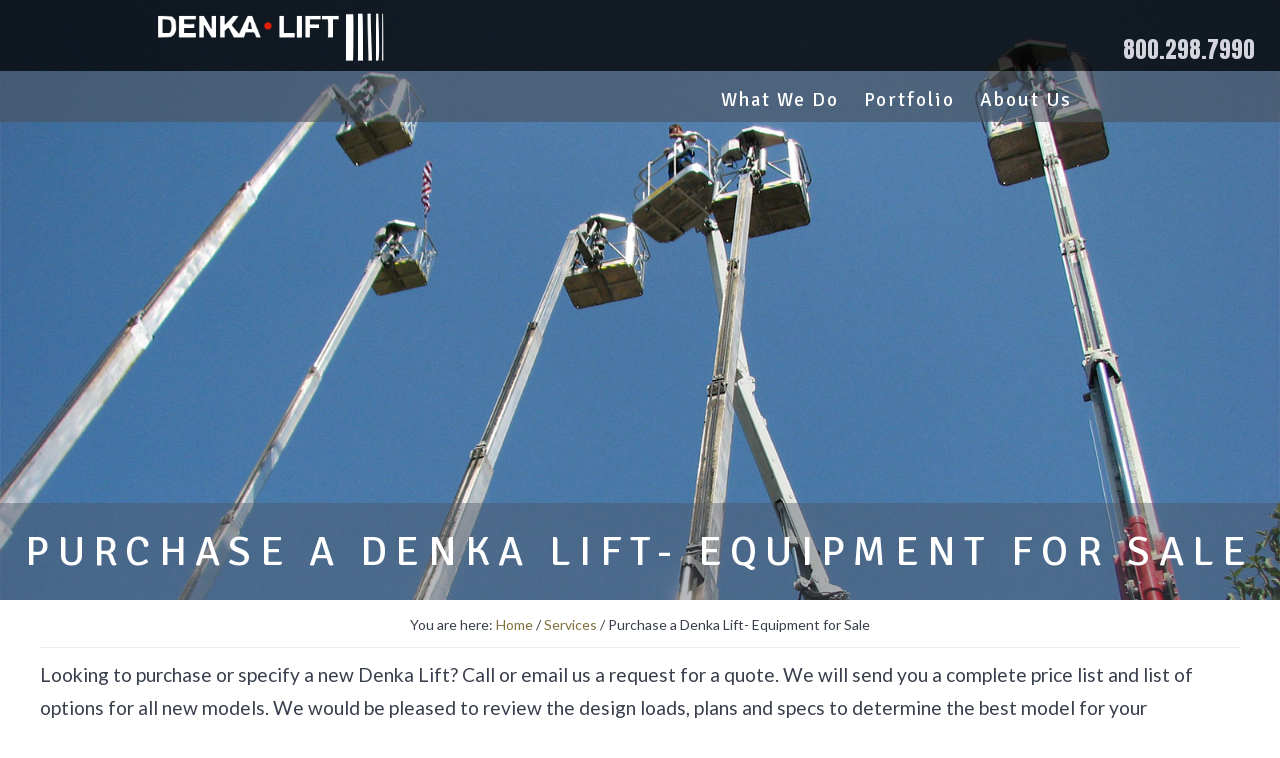

--- FILE ---
content_type: text/html; charset=UTF-8
request_url: https://denkalift.com/services/atrium-lifts-for-sale/
body_size: 8598
content:
<!DOCTYPE html>
<html lang="en">
<head >
<meta charset="UTF-8" />
<meta name="viewport" content="width=device-width, initial-scale=1" />
<title>Purchase a Denka Lift- Equipment for Sale | Denka Lift</title>
<meta name='robots' content='max-image-preview:large' />

			<style type="text/css">
				.slide-excerpt { width: 50%; }
				.slide-excerpt { bottom: 0; }
				.slide-excerpt { right: 0; }
				.flexslider { max-width: 920px; max-height: 400px; }
				.slide-image { max-height: 400px; }
			</style>
			<style type="text/css">
				@media only screen
				and (min-device-width : 320px)
				and (max-device-width : 480px) {
					.slide-excerpt { display: none !important; }
				}
			</style> <link rel='dns-prefetch' href='//fonts.googleapis.com' />
<link rel='dns-prefetch' href='//code.ionicframework.com' />
<link rel="alternate" type="application/rss+xml" title="Denka Lift &raquo; Feed" href="https://denkalift.com/feed/" />
<link rel="alternate" type="application/rss+xml" title="Denka Lift &raquo; Comments Feed" href="https://denkalift.com/comments/feed/" />
<link rel="canonical" href="https://denkalift.com/services/atrium-lifts-for-sale/" />
<!-- Genesis Open Graph -->
<meta property="og:title" content="Purchase a Denka Lift- Equipment for Sale | Denka Lift" />
<meta property="og:type" content="article" />
<meta property="og:url" content="https://denkalift.com/services/atrium-lifts-for-sale/" />
<meta property="og:image" content="https://denkalift.com/wp-content/uploads/atrium-lifts-sale-featured-01.jpg" />
<meta property="og:image:width" content="1600" />
<meta property="og:image:height" content="800" />
		<!-- This site uses the Google Analytics by ExactMetrics plugin v7.24.4 - Using Analytics tracking - https://www.exactmetrics.com/ -->
		<!-- Note: ExactMetrics is not currently configured on this site. The site owner needs to authenticate with Google Analytics in the ExactMetrics settings panel. -->
					<!-- No tracking code set -->
				<!-- / Google Analytics by ExactMetrics -->
		<script type="text/javascript">
/* <![CDATA[ */
window._wpemojiSettings = {"baseUrl":"https:\/\/s.w.org\/images\/core\/emoji\/14.0.0\/72x72\/","ext":".png","svgUrl":"https:\/\/s.w.org\/images\/core\/emoji\/14.0.0\/svg\/","svgExt":".svg","source":{"concatemoji":"https:\/\/denkalift.com\/wp-includes\/js\/wp-emoji-release.min.js?ver=6.4.7"}};
/*! This file is auto-generated */
!function(i,n){var o,s,e;function c(e){try{var t={supportTests:e,timestamp:(new Date).valueOf()};sessionStorage.setItem(o,JSON.stringify(t))}catch(e){}}function p(e,t,n){e.clearRect(0,0,e.canvas.width,e.canvas.height),e.fillText(t,0,0);var t=new Uint32Array(e.getImageData(0,0,e.canvas.width,e.canvas.height).data),r=(e.clearRect(0,0,e.canvas.width,e.canvas.height),e.fillText(n,0,0),new Uint32Array(e.getImageData(0,0,e.canvas.width,e.canvas.height).data));return t.every(function(e,t){return e===r[t]})}function u(e,t,n){switch(t){case"flag":return n(e,"\ud83c\udff3\ufe0f\u200d\u26a7\ufe0f","\ud83c\udff3\ufe0f\u200b\u26a7\ufe0f")?!1:!n(e,"\ud83c\uddfa\ud83c\uddf3","\ud83c\uddfa\u200b\ud83c\uddf3")&&!n(e,"\ud83c\udff4\udb40\udc67\udb40\udc62\udb40\udc65\udb40\udc6e\udb40\udc67\udb40\udc7f","\ud83c\udff4\u200b\udb40\udc67\u200b\udb40\udc62\u200b\udb40\udc65\u200b\udb40\udc6e\u200b\udb40\udc67\u200b\udb40\udc7f");case"emoji":return!n(e,"\ud83e\udef1\ud83c\udffb\u200d\ud83e\udef2\ud83c\udfff","\ud83e\udef1\ud83c\udffb\u200b\ud83e\udef2\ud83c\udfff")}return!1}function f(e,t,n){var r="undefined"!=typeof WorkerGlobalScope&&self instanceof WorkerGlobalScope?new OffscreenCanvas(300,150):i.createElement("canvas"),a=r.getContext("2d",{willReadFrequently:!0}),o=(a.textBaseline="top",a.font="600 32px Arial",{});return e.forEach(function(e){o[e]=t(a,e,n)}),o}function t(e){var t=i.createElement("script");t.src=e,t.defer=!0,i.head.appendChild(t)}"undefined"!=typeof Promise&&(o="wpEmojiSettingsSupports",s=["flag","emoji"],n.supports={everything:!0,everythingExceptFlag:!0},e=new Promise(function(e){i.addEventListener("DOMContentLoaded",e,{once:!0})}),new Promise(function(t){var n=function(){try{var e=JSON.parse(sessionStorage.getItem(o));if("object"==typeof e&&"number"==typeof e.timestamp&&(new Date).valueOf()<e.timestamp+604800&&"object"==typeof e.supportTests)return e.supportTests}catch(e){}return null}();if(!n){if("undefined"!=typeof Worker&&"undefined"!=typeof OffscreenCanvas&&"undefined"!=typeof URL&&URL.createObjectURL&&"undefined"!=typeof Blob)try{var e="postMessage("+f.toString()+"("+[JSON.stringify(s),u.toString(),p.toString()].join(",")+"));",r=new Blob([e],{type:"text/javascript"}),a=new Worker(URL.createObjectURL(r),{name:"wpTestEmojiSupports"});return void(a.onmessage=function(e){c(n=e.data),a.terminate(),t(n)})}catch(e){}c(n=f(s,u,p))}t(n)}).then(function(e){for(var t in e)n.supports[t]=e[t],n.supports.everything=n.supports.everything&&n.supports[t],"flag"!==t&&(n.supports.everythingExceptFlag=n.supports.everythingExceptFlag&&n.supports[t]);n.supports.everythingExceptFlag=n.supports.everythingExceptFlag&&!n.supports.flag,n.DOMReady=!1,n.readyCallback=function(){n.DOMReady=!0}}).then(function(){return e}).then(function(){var e;n.supports.everything||(n.readyCallback(),(e=n.source||{}).concatemoji?t(e.concatemoji):e.wpemoji&&e.twemoji&&(t(e.twemoji),t(e.wpemoji)))}))}((window,document),window._wpemojiSettings);
/* ]]> */
</script>
<style id='wp-emoji-styles-inline-css' type='text/css'>

	img.wp-smiley, img.emoji {
		display: inline !important;
		border: none !important;
		box-shadow: none !important;
		height: 1em !important;
		width: 1em !important;
		margin: 0 0.07em !important;
		vertical-align: -0.1em !important;
		background: none !important;
		padding: 0 !important;
	}
</style>
<link rel='stylesheet' id='wp-block-library-css' href='https://denkalift.com/wp-includes/css/dist/block-library/style.min.css?ver=6.4.7' type='text/css' media='all' />
<style id='classic-theme-styles-inline-css' type='text/css'>
/*! This file is auto-generated */
.wp-block-button__link{color:#fff;background-color:#32373c;border-radius:9999px;box-shadow:none;text-decoration:none;padding:calc(.667em + 2px) calc(1.333em + 2px);font-size:1.125em}.wp-block-file__button{background:#32373c;color:#fff;text-decoration:none}
</style>
<style id='global-styles-inline-css' type='text/css'>
body{--wp--preset--color--black: #000000;--wp--preset--color--cyan-bluish-gray: #abb8c3;--wp--preset--color--white: #ffffff;--wp--preset--color--pale-pink: #f78da7;--wp--preset--color--vivid-red: #cf2e2e;--wp--preset--color--luminous-vivid-orange: #ff6900;--wp--preset--color--luminous-vivid-amber: #fcb900;--wp--preset--color--light-green-cyan: #7bdcb5;--wp--preset--color--vivid-green-cyan: #00d084;--wp--preset--color--pale-cyan-blue: #8ed1fc;--wp--preset--color--vivid-cyan-blue: #0693e3;--wp--preset--color--vivid-purple: #9b51e0;--wp--preset--gradient--vivid-cyan-blue-to-vivid-purple: linear-gradient(135deg,rgba(6,147,227,1) 0%,rgb(155,81,224) 100%);--wp--preset--gradient--light-green-cyan-to-vivid-green-cyan: linear-gradient(135deg,rgb(122,220,180) 0%,rgb(0,208,130) 100%);--wp--preset--gradient--luminous-vivid-amber-to-luminous-vivid-orange: linear-gradient(135deg,rgba(252,185,0,1) 0%,rgba(255,105,0,1) 100%);--wp--preset--gradient--luminous-vivid-orange-to-vivid-red: linear-gradient(135deg,rgba(255,105,0,1) 0%,rgb(207,46,46) 100%);--wp--preset--gradient--very-light-gray-to-cyan-bluish-gray: linear-gradient(135deg,rgb(238,238,238) 0%,rgb(169,184,195) 100%);--wp--preset--gradient--cool-to-warm-spectrum: linear-gradient(135deg,rgb(74,234,220) 0%,rgb(151,120,209) 20%,rgb(207,42,186) 40%,rgb(238,44,130) 60%,rgb(251,105,98) 80%,rgb(254,248,76) 100%);--wp--preset--gradient--blush-light-purple: linear-gradient(135deg,rgb(255,206,236) 0%,rgb(152,150,240) 100%);--wp--preset--gradient--blush-bordeaux: linear-gradient(135deg,rgb(254,205,165) 0%,rgb(254,45,45) 50%,rgb(107,0,62) 100%);--wp--preset--gradient--luminous-dusk: linear-gradient(135deg,rgb(255,203,112) 0%,rgb(199,81,192) 50%,rgb(65,88,208) 100%);--wp--preset--gradient--pale-ocean: linear-gradient(135deg,rgb(255,245,203) 0%,rgb(182,227,212) 50%,rgb(51,167,181) 100%);--wp--preset--gradient--electric-grass: linear-gradient(135deg,rgb(202,248,128) 0%,rgb(113,206,126) 100%);--wp--preset--gradient--midnight: linear-gradient(135deg,rgb(2,3,129) 0%,rgb(40,116,252) 100%);--wp--preset--font-size--small: 13px;--wp--preset--font-size--medium: 20px;--wp--preset--font-size--large: 36px;--wp--preset--font-size--x-large: 42px;--wp--preset--spacing--20: 0.44rem;--wp--preset--spacing--30: 0.67rem;--wp--preset--spacing--40: 1rem;--wp--preset--spacing--50: 1.5rem;--wp--preset--spacing--60: 2.25rem;--wp--preset--spacing--70: 3.38rem;--wp--preset--spacing--80: 5.06rem;--wp--preset--shadow--natural: 6px 6px 9px rgba(0, 0, 0, 0.2);--wp--preset--shadow--deep: 12px 12px 50px rgba(0, 0, 0, 0.4);--wp--preset--shadow--sharp: 6px 6px 0px rgba(0, 0, 0, 0.2);--wp--preset--shadow--outlined: 6px 6px 0px -3px rgba(255, 255, 255, 1), 6px 6px rgba(0, 0, 0, 1);--wp--preset--shadow--crisp: 6px 6px 0px rgba(0, 0, 0, 1);}:where(.is-layout-flex){gap: 0.5em;}:where(.is-layout-grid){gap: 0.5em;}body .is-layout-flow > .alignleft{float: left;margin-inline-start: 0;margin-inline-end: 2em;}body .is-layout-flow > .alignright{float: right;margin-inline-start: 2em;margin-inline-end: 0;}body .is-layout-flow > .aligncenter{margin-left: auto !important;margin-right: auto !important;}body .is-layout-constrained > .alignleft{float: left;margin-inline-start: 0;margin-inline-end: 2em;}body .is-layout-constrained > .alignright{float: right;margin-inline-start: 2em;margin-inline-end: 0;}body .is-layout-constrained > .aligncenter{margin-left: auto !important;margin-right: auto !important;}body .is-layout-constrained > :where(:not(.alignleft):not(.alignright):not(.alignfull)){max-width: var(--wp--style--global--content-size);margin-left: auto !important;margin-right: auto !important;}body .is-layout-constrained > .alignwide{max-width: var(--wp--style--global--wide-size);}body .is-layout-flex{display: flex;}body .is-layout-flex{flex-wrap: wrap;align-items: center;}body .is-layout-flex > *{margin: 0;}body .is-layout-grid{display: grid;}body .is-layout-grid > *{margin: 0;}:where(.wp-block-columns.is-layout-flex){gap: 2em;}:where(.wp-block-columns.is-layout-grid){gap: 2em;}:where(.wp-block-post-template.is-layout-flex){gap: 1.25em;}:where(.wp-block-post-template.is-layout-grid){gap: 1.25em;}.has-black-color{color: var(--wp--preset--color--black) !important;}.has-cyan-bluish-gray-color{color: var(--wp--preset--color--cyan-bluish-gray) !important;}.has-white-color{color: var(--wp--preset--color--white) !important;}.has-pale-pink-color{color: var(--wp--preset--color--pale-pink) !important;}.has-vivid-red-color{color: var(--wp--preset--color--vivid-red) !important;}.has-luminous-vivid-orange-color{color: var(--wp--preset--color--luminous-vivid-orange) !important;}.has-luminous-vivid-amber-color{color: var(--wp--preset--color--luminous-vivid-amber) !important;}.has-light-green-cyan-color{color: var(--wp--preset--color--light-green-cyan) !important;}.has-vivid-green-cyan-color{color: var(--wp--preset--color--vivid-green-cyan) !important;}.has-pale-cyan-blue-color{color: var(--wp--preset--color--pale-cyan-blue) !important;}.has-vivid-cyan-blue-color{color: var(--wp--preset--color--vivid-cyan-blue) !important;}.has-vivid-purple-color{color: var(--wp--preset--color--vivid-purple) !important;}.has-black-background-color{background-color: var(--wp--preset--color--black) !important;}.has-cyan-bluish-gray-background-color{background-color: var(--wp--preset--color--cyan-bluish-gray) !important;}.has-white-background-color{background-color: var(--wp--preset--color--white) !important;}.has-pale-pink-background-color{background-color: var(--wp--preset--color--pale-pink) !important;}.has-vivid-red-background-color{background-color: var(--wp--preset--color--vivid-red) !important;}.has-luminous-vivid-orange-background-color{background-color: var(--wp--preset--color--luminous-vivid-orange) !important;}.has-luminous-vivid-amber-background-color{background-color: var(--wp--preset--color--luminous-vivid-amber) !important;}.has-light-green-cyan-background-color{background-color: var(--wp--preset--color--light-green-cyan) !important;}.has-vivid-green-cyan-background-color{background-color: var(--wp--preset--color--vivid-green-cyan) !important;}.has-pale-cyan-blue-background-color{background-color: var(--wp--preset--color--pale-cyan-blue) !important;}.has-vivid-cyan-blue-background-color{background-color: var(--wp--preset--color--vivid-cyan-blue) !important;}.has-vivid-purple-background-color{background-color: var(--wp--preset--color--vivid-purple) !important;}.has-black-border-color{border-color: var(--wp--preset--color--black) !important;}.has-cyan-bluish-gray-border-color{border-color: var(--wp--preset--color--cyan-bluish-gray) !important;}.has-white-border-color{border-color: var(--wp--preset--color--white) !important;}.has-pale-pink-border-color{border-color: var(--wp--preset--color--pale-pink) !important;}.has-vivid-red-border-color{border-color: var(--wp--preset--color--vivid-red) !important;}.has-luminous-vivid-orange-border-color{border-color: var(--wp--preset--color--luminous-vivid-orange) !important;}.has-luminous-vivid-amber-border-color{border-color: var(--wp--preset--color--luminous-vivid-amber) !important;}.has-light-green-cyan-border-color{border-color: var(--wp--preset--color--light-green-cyan) !important;}.has-vivid-green-cyan-border-color{border-color: var(--wp--preset--color--vivid-green-cyan) !important;}.has-pale-cyan-blue-border-color{border-color: var(--wp--preset--color--pale-cyan-blue) !important;}.has-vivid-cyan-blue-border-color{border-color: var(--wp--preset--color--vivid-cyan-blue) !important;}.has-vivid-purple-border-color{border-color: var(--wp--preset--color--vivid-purple) !important;}.has-vivid-cyan-blue-to-vivid-purple-gradient-background{background: var(--wp--preset--gradient--vivid-cyan-blue-to-vivid-purple) !important;}.has-light-green-cyan-to-vivid-green-cyan-gradient-background{background: var(--wp--preset--gradient--light-green-cyan-to-vivid-green-cyan) !important;}.has-luminous-vivid-amber-to-luminous-vivid-orange-gradient-background{background: var(--wp--preset--gradient--luminous-vivid-amber-to-luminous-vivid-orange) !important;}.has-luminous-vivid-orange-to-vivid-red-gradient-background{background: var(--wp--preset--gradient--luminous-vivid-orange-to-vivid-red) !important;}.has-very-light-gray-to-cyan-bluish-gray-gradient-background{background: var(--wp--preset--gradient--very-light-gray-to-cyan-bluish-gray) !important;}.has-cool-to-warm-spectrum-gradient-background{background: var(--wp--preset--gradient--cool-to-warm-spectrum) !important;}.has-blush-light-purple-gradient-background{background: var(--wp--preset--gradient--blush-light-purple) !important;}.has-blush-bordeaux-gradient-background{background: var(--wp--preset--gradient--blush-bordeaux) !important;}.has-luminous-dusk-gradient-background{background: var(--wp--preset--gradient--luminous-dusk) !important;}.has-pale-ocean-gradient-background{background: var(--wp--preset--gradient--pale-ocean) !important;}.has-electric-grass-gradient-background{background: var(--wp--preset--gradient--electric-grass) !important;}.has-midnight-gradient-background{background: var(--wp--preset--gradient--midnight) !important;}.has-small-font-size{font-size: var(--wp--preset--font-size--small) !important;}.has-medium-font-size{font-size: var(--wp--preset--font-size--medium) !important;}.has-large-font-size{font-size: var(--wp--preset--font-size--large) !important;}.has-x-large-font-size{font-size: var(--wp--preset--font-size--x-large) !important;}
.wp-block-navigation a:where(:not(.wp-element-button)){color: inherit;}
:where(.wp-block-post-template.is-layout-flex){gap: 1.25em;}:where(.wp-block-post-template.is-layout-grid){gap: 1.25em;}
:where(.wp-block-columns.is-layout-flex){gap: 2em;}:where(.wp-block-columns.is-layout-grid){gap: 2em;}
.wp-block-pullquote{font-size: 1.5em;line-height: 1.6;}
</style>
<link rel='stylesheet' id='ccchildpagescss-css' href='https://denkalift.com/wp-content/plugins/cc-child-pages/includes/css/styles.css?ver=1.43' type='text/css' media='all' />
<!--[if lt IE 8]>
<link rel='stylesheet' id='ccchildpagesiecss-css' href='https://denkalift.com/wp-content/plugins/cc-child-pages/includes/css/styles.ie.css?ver=1.43' type='text/css' media='all' />
<![endif]-->
<link rel='stylesheet' id='contact-form-7-css' href='https://denkalift.com/wp-content/plugins/contact-form-7/includes/css/styles.css?ver=5.7.5.1' type='text/css' media='all' />
<link rel='stylesheet' id='foobox-free-min-css' href='https://denkalift.com/wp-content/plugins/foobox-image-lightbox/free/css/foobox.free.min.css?ver=2.7.27' type='text/css' media='all' />
<link rel='stylesheet' id='denkalift-fonts-css' href='//fonts.googleapis.com/css?family=Anton%7CSignika%7CLato&#038;ver=1.1.3' type='text/css' media='all' />
<link rel='stylesheet' id='denkalift-ionicons-css' href='//code.ionicframework.com/ionicons/2.0.1/css/ionicons.min.css?ver=1.1.3' type='text/css' media='all' />
<link rel='stylesheet' id='displayfeaturedimage-style-css' href='https://denkalift.com/wp-content/plugins/display-featured-image-genesis/includes/css/display-featured-image-genesis.css?ver=3.2.2' type='text/css' media='all' />
<style id='displayfeaturedimage-style-inline-css' type='text/css'>
.big-leader { max-height: 500px; }.big-leader__image { max-height: 500px;animation: dfig-fadein 750ms; }
</style>
<link rel='stylesheet' id='service-one-access-css' href='https://denkalift.com/wp-content/themes/denkalift/style.css?ver=1.1.3' type='text/css' media='all' />
<link rel='stylesheet' id='slider_styles-css' href='https://denkalift.com/wp-content/plugins/genesis-responsive-slider/assets/style.css?ver=1.0.1' type='text/css' media='all' />
<script type="text/javascript" src="https://denkalift.com/wp-includes/js/jquery/jquery.min.js?ver=3.7.1" id="jquery-core-js"></script>
<script type="text/javascript" src="https://denkalift.com/wp-includes/js/jquery/jquery-migrate.min.js?ver=3.4.1" id="jquery-migrate-js"></script>
<script type="text/javascript" id="foobox-free-min-js-before">
/* <![CDATA[ */
/* Run FooBox FREE (v2.7.27) */
var FOOBOX = window.FOOBOX = {
	ready: true,
	disableOthers: false,
	o: {wordpress: { enabled: true }, captions: { dataTitle: ["captionTitle","title"], dataDesc: ["captionDesc","description"] }, excludes:'.fbx-link,.nofoobox,.nolightbox,a[href*="pinterest.com/pin/create/button/"]', affiliate : { enabled: false }, error: "Could not load the item"},
	selectors: [
		".foogallery-container.foogallery-lightbox-foobox", ".foogallery-container.foogallery-lightbox-foobox-free", ".gallery", ".wp-block-gallery", ".wp-caption", ".wp-block-image", "a:has(img[class*=wp-image-])", ".foobox"
	],
	pre: function( $ ){
		// Custom JavaScript (Pre)
		
	},
	post: function( $ ){
		// Custom JavaScript (Post)
		
		// Custom Captions Code
		
	},
	custom: function( $ ){
		// Custom Extra JS
		
	}
};
/* ]]> */
</script>
<script type="text/javascript" src="https://denkalift.com/wp-content/plugins/foobox-image-lightbox/free/js/foobox.free.min.js?ver=2.7.27" id="foobox-free-min-js"></script>
<link rel="https://api.w.org/" href="https://denkalift.com/wp-json/" /><link rel="alternate" type="application/json" href="https://denkalift.com/wp-json/wp/v2/pages/261" /><link rel="EditURI" type="application/rsd+xml" title="RSD" href="https://denkalift.com/xmlrpc.php?rsd" />
<link rel="alternate" type="application/json+oembed" href="https://denkalift.com/wp-json/oembed/1.0/embed?url=https%3A%2F%2Fdenkalift.com%2Fservices%2Fatrium-lifts-for-sale%2F" />
<link rel="alternate" type="text/xml+oembed" href="https://denkalift.com/wp-json/oembed/1.0/embed?url=https%3A%2F%2Fdenkalift.com%2Fservices%2Fatrium-lifts-for-sale%2F&#038;format=xml" />
<link rel="icon" href="https://denkalift.com/wp-content/themes/denkalift/images/favicon.ico" />
</head>
<body data-rsssl=1 class="page-template-default page page-id-261 page-child parent-pageid-8217 full-width-content genesis-breadcrumbs-visible genesis-footer-widgets-visible has-leader" itemscope itemtype="https://schema.org/WebPage"><div class="site-container"><ul class="genesis-skip-link"><li><a href="#genesis-content" class="screen-reader-shortcut"> Skip to main content</a></li><li><a href="#genesis-footer-widgets" class="screen-reader-shortcut"> Skip to footer</a></li></ul><header class="site-header" itemscope itemtype="https://schema.org/WPHeader"><div class="main-header"><div class="wrap"><div class="title-area"><p class="site-title" itemprop="headline"><a href="https://denkalift.com/">Denka Lift</a></p></div><div class="widget-area phone"><section id="text-3" class="widget widget_text"><div class="widget-wrap">			<div class="textwidget"><p><a href="tel: +1-800-298-7990">800.298.7990</a></p>
</div>
		</div></section>
</div><!-- end .widget-area --></div></div><div class="header-nav-area"><nav class="nav-primary" aria-label="Main" itemscope itemtype="https://schema.org/SiteNavigationElement" id="genesis-nav-primary"><div class="wrap"><ul id="menu-top-nav" class="menu genesis-nav-menu menu-primary js-superfish"><li id="menu-item-151" class="menu-item menu-item-type-custom menu-item-object-custom menu-item-has-children menu-item-151"><a href="#" data-ps2id-api="true" itemprop="url"><span itemprop="name">What We Do</span></a>
<ul class="sub-menu">
	<li id="menu-item-8212" class="menu-item menu-item-type-post_type menu-item-object-page menu-item-8212"><a href="https://denkalift.com/atrium-lifts/atrium-lifts-compact-booms/" data-ps2id-api="true" itemprop="url"><span itemprop="name">Denka Atrium Lifts</span></a></li>
	<li id="menu-item-8213" class="menu-item menu-item-type-post_type menu-item-object-page menu-item-8213"><a href="https://denkalift.com/atrium-lifts/denka-atrium-lifts-specifications/" data-ps2id-api="true" itemprop="url"><span itemprop="name">Atrium Lifts Specifications</span></a></li>
	<li id="menu-item-8214" class="menu-item menu-item-type-post_type menu-item-object-page menu-item-8214"><a href="https://denkalift.com/atrium-lifts/denka-trailer-mounted-boom-lifts-specifications/" data-ps2id-api="true" itemprop="url"><span itemprop="name">Trailer Mounted Boom Lifts  Specifications</span></a></li>
</ul>
</li>
<li id="menu-item-366" class="menu-item menu-item-type-custom menu-item-object-custom menu-item-has-children menu-item-366"><a href="/portfolio" data-ps2id-api="true" itemprop="url"><span itemprop="name">Portfolio</span></a>
<ul class="sub-menu">
	<li id="menu-item-802" class="menu-item menu-item-type-post_type menu-item-object-portfolio menu-item-802"><a href="https://denkalift.com/portfolio/atrium-lifts-gallery/" data-ps2id-api="true" itemprop="url"><span itemprop="name">Atrium Lifts</span></a></li>
	<li id="menu-item-812" class="menu-item menu-item-type-post_type menu-item-object-portfolio menu-item-812"><a href="https://denkalift.com/portfolio/custom-installations/" data-ps2id-api="true" itemprop="url"><span itemprop="name">Custom Installations</span></a></li>
</ul>
</li>
<li id="menu-item-29" class="menu-item menu-item-type-post_type menu-item-object-page menu-item-has-children menu-item-29"><a href="https://denkalift.com/about-us/" data-ps2id-api="true" itemprop="url"><span itemprop="name">About Us</span></a>
<ul class="sub-menu">
	<li id="menu-item-43" class="menu-item menu-item-type-post_type menu-item-object-page menu-item-43"><a href="https://denkalift.com/about-us/" data-ps2id-api="true" itemprop="url"><span itemprop="name">About Us</span></a></li>
	<li id="menu-item-42" class="menu-item menu-item-type-post_type menu-item-object-page menu-item-42"><a href="https://denkalift.com/contact/" data-ps2id-api="true" itemprop="url"><span itemprop="name">Contact Us</span></a></li>
</ul>
</li>
</ul></div></nav></div></header><div class="big-leader"><div class="wrap"><h1 class="entry-title featured-image-overlay" itemprop="headline">Purchase a Denka Lift- Equipment for Sale</h1></div><noscript><div class="backstretch no-js"><img width="1600" height="800" src="https://denkalift.com/wp-content/uploads/atrium-lifts-sale-featured-01.jpg" class="big-leader__image post-image" alt="Purchase a Denka Lift- Equipment for Sale" aria-hidden="true" decoding="async" srcset="https://denkalift.com/wp-content/uploads/atrium-lifts-sale-featured-01.jpg 1600w, https://denkalift.com/wp-content/uploads/atrium-lifts-sale-featured-01-400x200.jpg 400w, https://denkalift.com/wp-content/uploads/atrium-lifts-sale-featured-01-768x384.jpg 768w, https://denkalift.com/wp-content/uploads/atrium-lifts-sale-featured-01-1100x550.jpg 1100w, https://denkalift.com/wp-content/uploads/atrium-lifts-sale-featured-01-600x300.jpg 600w" sizes="(max-width: 1600px) 100vw, 1600px" /></div></noscript></div><div class="site-inner"><div class="wrap"><div class="content-sidebar-wrap"><main class="content" id="genesis-content"><div class="breadcrumb" itemprop="breadcrumb" itemscope itemtype="https://schema.org/BreadcrumbList">You are here: <span class="breadcrumb-link-wrap" itemprop="itemListElement" itemscope itemtype="https://schema.org/ListItem"><a class="breadcrumb-link" href="https://denkalift.com/" itemprop="item"><span class="breadcrumb-link-text-wrap" itemprop="name">Home</span></a><meta itemprop="position" content="1"></span> <span aria-label="breadcrumb separator">/</span> <span class="breadcrumb-link-wrap" itemprop="itemListElement" itemscope itemtype="https://schema.org/ListItem"><a class="breadcrumb-link" href="https://denkalift.com/services/" itemprop="item"><span class="breadcrumb-link-text-wrap" itemprop="name">Services</span></a><meta itemprop="position" content="2"></span> <span aria-label="breadcrumb separator">/</span> Purchase a Denka Lift- Equipment for Sale</div><article class="post-261 page type-page status-publish has-post-thumbnail entry gs-1 gs-odd gs-even gs-featured-content-entry" aria-label="Purchase a Denka Lift- Equipment for Sale" itemscope itemtype="https://schema.org/CreativeWork"><div class="entry-content" itemprop="text"><p>Looking to purchase or specify a new Denka Lift? Call or email us a request for a quote.  We will send you a complete price list and list of options for all new models.  We would be pleased to review the design loads, plans and specs to determine the best model for your applications.</p>
<p>Refurbished Denka Lifts for Sale</p>
<h3>Currently Available</h3>
<p>Denka:  <a href="/wp-content/uploads/denka-dl82n-dl92n-brochure-soi.pdf" target="_blank" rel="noopener noreferrer"> (brochure)</a></p>
<ul>
<li>2000 Denka DL28N (DL92N), 950 hours, $60,300</li>
<li>2003 Denka DL25N (DL82N), 1,200 hours, $60,800 </li>
<li> 2006 Denka DL28N (DL92N), 900 hours, $105,700 </li>
<li>2008 Denka DL28N (DL92N), 1,275 hours, $107,200 </li>
</ul>
<div id="ccchildpages-1" class="ccchildpages threecol simple ccclearfix"><div class="ccchildpage  ccfirst ccodd ccpage-count-1 ccpage-id-8200 ccpage-denka-lift-rentals ccpage-has-parent ccpage-pid-8217 ccpage-parent-services"><h3 class="ccpage_linked_title"><a class="ccpage_title_link" href="https://denkalift.com/services/denka-lift-rentals/" title="Denka Lift Rentals">Denka Lift Rentals</a></h3><a class="ccpage_linked_thumb" href="https://denkalift.com/services/denka-lift-rentals/" title="Denka Lift Rentals"><img loading="lazy" decoding="async" width="600" height="300" src="https://denkalift.com/wp-content/uploads/atrium-lifts-42-600x300.jpg" class="cc-child-pages-thumb wp-post-image" alt="Denka Lift Rentals" title="Denka Lift Rentals" /></a></div><div class="ccchildpage  cceven ccpage-count-2 ccpage-id-261 ccpage-atrium-lifts-for-sale ccpage-has-parent ccpage-pid-8217 ccpage-parent-services active current-page cccurrent"><h3 class="ccpage_linked_title"><a class="ccpage_title_link" href="https://denkalift.com/services/atrium-lifts-for-sale/" title="Purchase a Denka Lift- Equipment for Sale">Purchase a Denka Lift- Equipment for Sale</a></h3><a class="ccpage_linked_thumb" href="https://denkalift.com/services/atrium-lifts-for-sale/" title="Purchase a Denka Lift- Equipment for Sale"><img loading="lazy" decoding="async" width="600" height="300" src="https://denkalift.com/wp-content/uploads/atrium-lifts-sale-featured-01-600x300.jpg" class="cc-child-pages-thumb wp-post-image" alt="Purchase a Denka Lift- Equipment for Sale" title="Purchase a Denka Lift- Equipment for Sale" srcset="https://denkalift.com/wp-content/uploads/atrium-lifts-sale-featured-01-600x300.jpg 600w, https://denkalift.com/wp-content/uploads/atrium-lifts-sale-featured-01-400x200.jpg 400w, https://denkalift.com/wp-content/uploads/atrium-lifts-sale-featured-01-768x384.jpg 768w, https://denkalift.com/wp-content/uploads/atrium-lifts-sale-featured-01-1100x550.jpg 1100w, https://denkalift.com/wp-content/uploads/atrium-lifts-sale-featured-01.jpg 1600w" sizes="(max-width: 600px) 100vw, 600px" /></a></div><div class="ccchildpage  cclast ccodd ccpage-count-3 ccpage-id-256 ccpage-atrium-lifts-parts-service ccpage-has-parent ccpage-pid-8217 ccpage-parent-services"><h3 class="ccpage_linked_title"><a class="ccpage_title_link" href="https://denkalift.com/services/atrium-lifts-parts-service/" title="Denka Parts and Service">Denka Parts and Service</a></h3><a class="ccpage_linked_thumb" href="https://denkalift.com/services/atrium-lifts-parts-service/" title="Denka Parts and Service"><img loading="lazy" decoding="async" width="600" height="300" src="https://denkalift.com/wp-content/uploads/atrium-lifts-parts-service-featured-01-600x300.jpg" class="cc-child-pages-thumb wp-post-image" alt="Denka Parts and Service" title="Denka Parts and Service" srcset="https://denkalift.com/wp-content/uploads/atrium-lifts-parts-service-featured-01-600x300.jpg 600w, https://denkalift.com/wp-content/uploads/atrium-lifts-parts-service-featured-01-400x200.jpg 400w, https://denkalift.com/wp-content/uploads/atrium-lifts-parts-service-featured-01-768x384.jpg 768w, https://denkalift.com/wp-content/uploads/atrium-lifts-parts-service-featured-01-1100x550.jpg 1100w, https://denkalift.com/wp-content/uploads/atrium-lifts-parts-service-featured-01.jpg 1600w" sizes="(max-width: 600px) 100vw, 600px" /></a></div><div class="ccchildpage  ccfirst cceven ccpage-count-4 ccpage-id-240 ccpage-aerial-lift-consulting-services ccpage-has-parent ccpage-pid-8217 ccpage-parent-services"><h3 class="ccpage_linked_title"><a class="ccpage_title_link" href="https://denkalift.com/services/aerial-lift-consulting-services/" title="Aerial Lift Consulting Services">Aerial Lift Consulting Services</a></h3><a class="ccpage_linked_thumb" href="https://denkalift.com/services/aerial-lift-consulting-services/" title="Aerial Lift Consulting Services"><img loading="lazy" decoding="async" width="600" height="300" src="https://denkalift.com/wp-content/uploads/atrium-lifts-consulting-featured-01-600x300.jpg" class="cc-child-pages-thumb wp-post-image" alt="Aerial Lift Consulting Services" title="Aerial Lift Consulting Services" srcset="https://denkalift.com/wp-content/uploads/atrium-lifts-consulting-featured-01-600x300.jpg 600w, https://denkalift.com/wp-content/uploads/atrium-lifts-consulting-featured-01-400x200.jpg 400w, https://denkalift.com/wp-content/uploads/atrium-lifts-consulting-featured-01-768x384.jpg 768w, https://denkalift.com/wp-content/uploads/atrium-lifts-consulting-featured-01-1100x550.jpg 1100w, https://denkalift.com/wp-content/uploads/atrium-lifts-consulting-featured-01.jpg 1600w" sizes="(max-width: 600px) 100vw, 600px" /></a></div><div class="ccchildpage  ccodd ccpage-count-5 ccpage-id-233 ccpage-custom-aerial-lift-installations ccpage-has-parent ccpage-pid-8217 ccpage-parent-services"><h3 class="ccpage_linked_title"><a class="ccpage_title_link" href="https://denkalift.com/services/custom-aerial-lift-installations/" title="Custom Aerial Lift Installations">Custom Aerial Lift Installations</a></h3><a class="ccpage_linked_thumb" href="https://denkalift.com/services/custom-aerial-lift-installations/" title="Custom Aerial Lift Installations"><img loading="lazy" decoding="async" width="600" height="300" src="https://denkalift.com/wp-content/uploads/custom-arial-lifts-featured-01-600x300.jpg" class="cc-child-pages-thumb wp-post-image" alt="Custom Aerial Lift Installations" title="Custom Aerial Lift Installations" srcset="https://denkalift.com/wp-content/uploads/custom-arial-lifts-featured-01-600x300.jpg 600w, https://denkalift.com/wp-content/uploads/custom-arial-lifts-featured-01-400x200.jpg 400w, https://denkalift.com/wp-content/uploads/custom-arial-lifts-featured-01-768x384.jpg 768w, https://denkalift.com/wp-content/uploads/custom-arial-lifts-featured-01-1100x550.jpg 1100w, https://denkalift.com/wp-content/uploads/custom-arial-lifts-featured-01.jpg 1600w" sizes="(max-width: 600px) 100vw, 600px" /></a></div><div class="ccchildpage  cclast cceven ccpage-count-6 ccpage-id-249 ccpage-safety-training-aerial-lifts ccpage-has-parent ccpage-pid-8217 ccpage-parent-services"><h3 class="ccpage_linked_title"><a class="ccpage_title_link" href="https://denkalift.com/services/safety-training-aerial-lifts/" title="Safety &#8211; Aerial Lift Operator Training">Safety &#8211; Aerial Lift Operator Training</a></h3><a class="ccpage_linked_thumb" href="https://denkalift.com/services/safety-training-aerial-lifts/" title="Safety &#8211; Aerial Lift Operator Training"><img loading="lazy" decoding="async" width="600" height="300" src="https://denkalift.com/wp-content/uploads/atrium-lifts-42-600x300.jpg" class="cc-child-pages-thumb wp-post-image" alt="Safety &#8211; Aerial Lift Operator Training" title="Safety &#8211; Aerial Lift Operator Training" /></a></div></div>
</div></article></main></div></div></div></div>
<div id="contact-bar">
<div class="wrap">
<div id="contact-bar-left" class="contact-bar-left"><div class="image-section widget-area "><div class="wrap"><section id="text-6" class="widget widget_text"><div class="widget-wrap">			<div class="textwidget"><p><a href="tel: +1-800-298-7990">800.298.7990</a></p>
</div>
		</div></section>
</div></div></div><div id="contact-bar-right" class="contact-bar-right"><div class="solid-section flexible-widgets widget-area "><div class="wrap"><section id="text-5" class="widget widget_text"><div class="widget-wrap">			<div class="textwidget"><p><a href="/contact">Contact Us</a></p>
</div>
		</div></section>
</div></div></div></div>
</div>

<div id="footer" class="footer navbar-fixed-bottom">
<div class="top-footer">
<div class="wrap">
<div class="footer-widgets" id="genesis-footer-widgets"><h2 class="genesis-sidebar-title screen-reader-text">Footer</h2><div class="wrap"><div class="widget-area footer-widgets-1 footer-widget-area"><h3 class="widgettitle widget-title">Denka Lifts</h3>
<section id="ccchildpages_widget-3" class="widget widget_ccchildpages_widget"><div class="widget-wrap"><ul><li class="page_item page-item-14"><a href="https://denkalift.com/atrium-lifts/atrium-lifts-compact-booms/">Atrium Lifts &#8211; Denka Lift Compact Booms</a></li>
<li class="page_item page-item-8167"><a href="https://denkalift.com/atrium-lifts/denka-atrium-lifts-specifications/">Denka Atrium Lifts – Specifications</a></li>
<li class="page_item page-item-8181"><a href="https://denkalift.com/atrium-lifts/denka-trailer-mounted-boom-lifts-specifications/">Denka Trailer Mounted Boom Lifts – Specifications</a></li>
</ul></div></section>
<section id="ccchildpages_widget-4" class="widget widget_ccchildpages_widget"><div class="widget-wrap"><ul><li class="page_item page-item-8200"><a href="https://denkalift.com/services/denka-lift-rentals/">Denka Lift Rentals</a></li>
<li class="page_item page-item-261 current_page_item"><a href="https://denkalift.com/services/atrium-lifts-for-sale/" aria-current="page">Purchase a Denka Lift- Equipment for Sale</a></li>
<li class="page_item page-item-256"><a href="https://denkalift.com/services/atrium-lifts-parts-service/">Denka Parts and Service</a></li>
<li class="page_item page-item-240"><a href="https://denkalift.com/services/aerial-lift-consulting-services/">Aerial Lift Consulting Services</a></li>
<li class="page_item page-item-233"><a href="https://denkalift.com/services/custom-aerial-lift-installations/">Custom Aerial Lift Installations</a></li>
<li class="page_item page-item-249"><a href="https://denkalift.com/services/safety-training-aerial-lifts/">Safety &#8211; Aerial Lift Operator Training</a></li>
</ul></div></section>
</div><div class="widget-area footer-widgets-2 footer-widget-area"><section id="nav_menu-3" class="widget widget_nav_menu"><div class="widget-wrap"><h3 class="widgettitle widget-title">Service One Access</h3>
<div class="menu-about-container"><ul id="menu-about" class="menu"><li id="menu-item-2418" class="menu-item menu-item-type-post_type menu-item-object-page menu-item-2418"><a href="https://denkalift.com/about-us/" data-ps2id-api="true" itemprop="url">About Us</a></li>
<li id="menu-item-365" class="menu-item menu-item-type-custom menu-item-object-custom menu-item-365"><a href="/portfolio" data-ps2id-api="true" itemprop="url">Portfolio</a></li>
<li id="menu-item-210" class="menu-item menu-item-type-custom menu-item-object-custom menu-item-210"><a href="/denkalift.com/about/#careers" data-ps2id-api="true" itemprop="url">Careers</a></li>
<li id="menu-item-212" class="menu-item menu-item-type-post_type menu-item-object-page menu-item-212"><a href="https://denkalift.com/contact/" data-ps2id-api="true" itemprop="url">Contact Us</a></li>
</ul></div></div></section>
</div><div class="widget-area footer-widgets-3 footer-widget-area"><section id="text-4" class="widget widget_text"><div class="widget-wrap">			<div class="textwidget"><div class="address-block"><strong>SERVICE ONE ACCESS</strong><br />
2850 W Fulton St<br />
Chicago, IL 60612-1706<br />
Ph: <a href="tel:1+773-533-5900"> 773.533.5900 </a><br />
<a href="/contact/">Contact Us</a></div>
</div>
		</div></section>
</div></div></div><footer class="site-footer" itemscope itemtype="https://schema.org/WPFooter"><div class="wrap">Copyright &#x000A9;&nbsp;2018&#x02013;2026 Service One, Inc  · All rights reserved · <a href="https://denkalift.com/wp-login.php">Log in</a></div></footer></div><script type='text/javascript'>jQuery(document).ready(function($) {$(".flexslider").flexslider({controlsContainer: "#genesis-responsive-slider",animation: "slide",directionNav: 1,controlNav: 1,animationDuration: 800,slideshowSpeed: 4000    });  });</script><script type="text/javascript" src="https://denkalift.com/wp-content/plugins/contact-form-7/includes/swv/js/index.js?ver=5.7.5.1" id="swv-js"></script>
<script type="text/javascript" id="contact-form-7-js-extra">
/* <![CDATA[ */
var wpcf7 = {"api":{"root":"https:\/\/denkalift.com\/wp-json\/","namespace":"contact-form-7\/v1"}};
/* ]]> */
</script>
<script type="text/javascript" src="https://denkalift.com/wp-content/plugins/contact-form-7/includes/js/index.js?ver=5.7.5.1" id="contact-form-7-js"></script>
<script type="text/javascript" id="page-scroll-to-id-plugin-script-js-extra">
/* <![CDATA[ */
var mPS2id_params = {"instances":{"mPS2id_instance_0":{"selector":"a[rel='m_PageScroll2id']","autoSelectorMenuLinks":"true","excludeSelector":"a[href^='#tab-'], a[href^='#tabs-'], a[data-toggle]:not([data-toggle='tooltip']), a[data-slide], a[data-vc-tabs], a[data-vc-accordion]","scrollSpeed":1000,"autoScrollSpeed":"true","scrollEasing":"swing","scrollingEasing":"easeOutQuint","forceScrollEasing":"false","pageEndSmoothScroll":"true","stopScrollOnUserAction":"true","autoCorrectScroll":"false","autoCorrectScrollExtend":"false","layout":"vertical","offset":"180","dummyOffset":"false","highlightSelector":"","clickedClass":"mPS2id-clicked","targetClass":"mPS2id-target","highlightClass":"mPS2id-highlight","forceSingleHighlight":"false","keepHighlightUntilNext":"false","highlightByNextTarget":"false","appendHash":"true","scrollToHash":"true","scrollToHashForAll":"true","scrollToHashDelay":0,"scrollToHashUseElementData":"true","scrollToHashRemoveUrlHash":"false","disablePluginBelow":0,"adminDisplayWidgetsId":"true","adminTinyMCEbuttons":"true","unbindUnrelatedClickEvents":"false","unbindUnrelatedClickEventsSelector":"","normalizeAnchorPointTargets":"false","encodeLinks":"false"}},"total_instances":"1","shortcode_class":"_ps2id"};
/* ]]> */
</script>
<script type="text/javascript" src="https://denkalift.com/wp-content/plugins/page-scroll-to-id/js/page-scroll-to-id.min.js?ver=1.7.9" id="page-scroll-to-id-plugin-script-js"></script>
<script type="text/javascript" src="https://denkalift.com/wp-includes/js/hoverIntent.min.js?ver=1.10.2" id="hoverIntent-js"></script>
<script type="text/javascript" src="https://denkalift.com/wp-content/themes/genesis/lib/js/menu/superfish.min.js?ver=1.7.10" id="superfish-js"></script>
<script type="text/javascript" src="https://denkalift.com/wp-content/themes/genesis/lib/js/menu/superfish.args.min.js?ver=3.5.0" id="superfish-args-js"></script>
<script type="text/javascript" src="https://denkalift.com/wp-content/themes/genesis/lib/js/skip-links.min.js?ver=3.5.0" id="skip-links-js"></script>
<script type="text/javascript" src="https://denkalift.com/wp-content/themes/denkalift/js/match-height.js?ver=0.5.2" id="denkalift-match-height-js"></script>
<script type="text/javascript" src="https://denkalift.com/wp-content/themes/denkalift/js/global.js?ver=1.0.0" id="denkalift-global-js"></script>
<script type="text/javascript" id="denkalift-responsive-menu-js-extra">
/* <![CDATA[ */
var genesis_responsive_menu = {"mainMenu":"Menu","menuIconClass":"ionicons-before ion-ios-drag","subMenu":"Submenu","subMenuIconClass":"ionicons-before ion-chevron-down","menuClasses":{"others":[".nav-primary"]}};
/* ]]> */
</script>
<script type="text/javascript" src="https://denkalift.com/wp-content/themes/denkalift/js/responsive-menus.min.js?ver=1.1.3" id="denkalift-responsive-menu-js"></script>
<script type="text/javascript" src="https://denkalift.com/wp-content/plugins/genesis-responsive-slider/assets/js/jquery.flexslider.js?ver=1.0.1" id="flexslider-js"></script>
<script type="text/javascript" src="https://denkalift.com/wp-content/plugins/display-featured-image-genesis/includes/js/backstretch.min.js?ver=2.1.17" id="backstretch-js"></script>
<script type="text/javascript" id="displayfeaturedimage-backstretch-set-js-extra">
/* <![CDATA[ */
var BackStretchVars = {"height":"0","alignX":"center","alignY":"center","fade":"750","source":{"backstretch":"https:\/\/denkalift.com\/wp-content\/uploads\/atrium-lifts-sale-featured-01.jpg","large":"https:\/\/denkalift.com\/wp-content\/uploads\/atrium-lifts-sale-featured-01-1100x550.jpg","medium_large":"https:\/\/denkalift.com\/wp-content\/uploads\/atrium-lifts-sale-featured-01-768x384.jpg"},"width":{"backstretch":1600,"large":1100,"medium_large":768},"image_height":{"backstretch":800,"large":550,"medium_large":384},"title":"Purchase a Denka Lift- Equipment for Sale"};
/* ]]> */
</script>
<script type="text/javascript" src="https://denkalift.com/wp-content/plugins/display-featured-image-genesis/includes/js/backstretch-set.min.js?ver=3.2.2" id="displayfeaturedimage-backstretch-set-js"></script>
</body></html>


--- FILE ---
content_type: text/css
request_url: https://denkalift.com/wp-content/themes/denkalift/style.css?ver=1.1.3
body_size: 10638
content:
/*
	Theme Name: Denkalift
	Description: This is the theme for denkalift.com.


	Tags: one-column, two-columns, left-sidebar, right-sidebar, accessibility-ready, custom-background, custom-colors, custom-header, custom-menu, e-commerce, featured-images, footer-widgets, full-width-template, sticky-post, theme-options, threaded-comments, translation-ready

	Template: genesis
	Text Domain: denkalift
	
	

    font-family: 'Signika', sans-serif;

    font-family: 'Anton', sans-serif;



*/
/* Table of Contents
	- HTML5 Reset
		- Baseline Normalize
		- Box Sizing
		- Float Clearing
	- Defaults
		- Typographical Elements
		- Headings
		- Objects
		- Gallery
		- Forms
		- Tables
		- Screen Reader Text
	- Structure and Layout
		- Site Containers
		- Column Widths and Positions
		- Column Classes
	- Common Classes
		- Avatar
		- Genesis
		- Search Form
		- Titles
		- WordPress
	- Widgets
		- Featured Content
	- Plugins
		- Genesis eNews Extended
		- Jetpack
	- Skip Links
	- Site Header
		- Title Area
	- Site Navigation
		- Accessible Menu
		- Site Header Navigation
		- Primary Navigation
		- Footer Navigation
	- Content Area
		- Entries
		- Entry Meta
		- Pagination
		- Comments
	- Team Page
	- Sidebar
	- Offscreen Content
	- Footer Wodgets
	- Site Footer
	- Fadein Effect
	- Media Queries
		- Max-width: 1340px
		- Max-width: 1200px
		- Max-width: 1023px
		- Max-width: 860px
*/
/* HTML5 Reset
---------------------------------------------------------------------------------------------------- */
/* Baseline Normalize
--------------------------------------------- */
/* normalize.css v3.0.1 | MIT License | git.io/normalize */
html {
	font-family: sans-serif;
	-ms-text-size-adjust: 100%;
	-webkit-text-size-adjust: 100%
}
body {
	margin: 0
}
article, aside, details, figcaption, figure, footer, header, hgroup, main, nav, section, summary {
	display: block
}
audio, canvas, progress, video {
	display: inline-block;
	vertical-align: baseline
}
audio:not([controls]) {
	display: none;
	height: 0
}
[hidden], template {
	display: none
}
a {
	background: 0 0
}
a:active, a:hover {
	outline: 0
}
abbr[title] {
	border-bottom: 1px dotted
}
b, strong {
	font-weight: 600
}
dfn {
	font-style: italic
}
h1 {
	font-size: 1.4rem;
	margin: .67em 0
}
mark {
	background: #ff0;
	color: #333
}
small {
	font-size: 80%
}
sub, sup {
	font-size: 75%;
	line-height: 0;
	position: relative;
	vertical-align: baseline
}
sup {
	top: -.5em
}
sub {
	bottom: -.25em
}
img {
	border: 0
}
svg:not(:root) {
	overflow: hidden
}
figure {
	margin: 1em 40px
}
hr {
	-moz-box-sizing: content-box;
	box-sizing: content-box;
	height: 0
}
pre {
	overflow: auto
}
code, kbd, pre, samp {
	font-family: monospace, monospace;
	font-size: 1em
}
button, input, optgroup, select, textarea {
	color: inherit;
	font: inherit;
	margin: 0
}
button {
	overflow: visible
}
button, select {
	text-transform: none
}
button, html input[type=button], input[type=reset], input[type=submit] {
	-webkit-appearance: button;
	cursor: pointer
}
button[disabled], html input[disabled] {
	cursor: default
}
button::-moz-focus-inner, input::-moz-focus-inner {
	border: 0;
	padding: 0
}
input {
	line-height: normal
}
input[type=checkbox], input[type=radio] {
	box-sizing: border-box;
	padding: 0
}
input[type=number]::-webkit-inner-spin-button, input[type=number]::-webkit-outer-spin-button {
	height: auto
}
input[type=search] {
	-webkit-appearance: textfield;
	-moz-box-sizing: content-box;
	-webkit-box-sizing: content-box;
	box-sizing: content-box
}
input[type=search]::-webkit-search-cancel-button, input[type=search]::-webkit-search-decoration {
	-webkit-appearance: none
}
fieldset {
	border: 1px solid silver;
	margin: 0 2px;
	padding: .35em .625em .75em
}
legend {
	border: 0;
	padding: 0
}
textarea {
	overflow: auto
}
optgroup {
	font-weight: 600
}
table {
	border-collapse: collapse;
	border-spacing: 0
}
td, th {
	padding: 0;
}
/* Box Sizing
--------------------------------------------- */
*, input[type="search"] {
	-webkit-box-sizing: border-box;
	-moz-box-sizing: border-box;
	box-sizing: border-box;
}
/* Float Clearing
--------------------------------------------- */
.author-box:before, .clearfix:before, .entry:before, .entry-content:before, .footer-widgets:before, .nav-primary:before, .nav-secondary:before, .pagination:before, .site-container:before, .site-footer:before, .site-header:before, .site-inner:before, .wrap:before {
	content: " ";
	display: table;
}
.author-box:after, .clearfix:after, .entry:after, .entry-content:after, .footer-widgets:after, .nav-primary:after, .nav-secondary:after, .pagination:after, .site-container:after, .site-footer:after, .site-header:after, .site-inner:after, .wrap:after {
	clear: both;
	content: " ";
	display: table;
}
/* Defaults
---------------------------------------------------------------------------------------------------- */
/* Typographical Elements
--------------------------------------------- */
html {
	font-size: 100%;
}
/* Chrome fix */
body > div {
	font-size: 1.2rem;
}
body {
	background-color: #fff;
	color: #393f4d;
	font-family: 'Lato', sans-serif;
	font-size: 20px;
	font-size: 1.8rem;
	font-weight: 300;
	line-height: 1.75;
	margin: 0;
	/* fix too thin issue on Safari */
	-webkit-font-smoothing: subpixel-antialiased;
}
html {
	-moz-osx-font-smoothing: grayscale;
	-webkit-font-smoothing: antialiased;
}
.content, .footer-widgets-1, .footer-widgets-2, .footer-widgets-3, .header-image .title-area, .sidebar-primary, .site-header .nav-primary, .title-area {
	width: 100%;
}
a, button, input:focus, input[type="button"], input[type="reset"], input[type="submit"], textarea:focus, .button, .front-page .overlay, .gallery img, .site-header {
	-webkit-transition: all 0.2s ease-in-out;
	-moz-transition: all 0.2s ease-in-out;
	-ms-transition: all 0.2s ease-in-out;
	-o-transition: all 0.2s ease-in-out;
	transition: all 0.2s ease-in-out;
}
a {
	color: #80713d;
	text-decoration: none;
}
a:hover, a:focus {
	color: #000;
	text-decoration: none;
}
p {
	margin: 0 0 30px;
	padding: 0;
}
ol, ul {
	margin: 0;
	padding: 0;
}
li {
	list-style-type: none;
}
hr {
	border: 0;
	border-collapse: collapse;
	border-top: 1px solid #eee;
	clear: both;
	margin-bottom: 100px;
}
hr {
	border: 0;
	height: 2px;
	margin: 2rem 0;
	position: relative;
	background: -moz-linear-gradient(left, rgba(0, 0, 0, 0) 0%, rgba(0, 0, 0, 0) 10%, rgba(0, 0, 0, 0.30) 50%, rgba(0, 0, 0, 0) 90%, rgba(0, 0, 0, 0) 100%); /* FF3.6+ */
	background: -webkit-gradient(linear, left top, right top, color-stop(0%, rgba(0, 0, 0, 0)), color-stop(10%, rgba(0, 0, 0, 0)), color-stop(50%, rgba(0, 0, 0, 0.30)), color-stop(90%, rgba(0, 0, 0, 0)), color-stop(100%, rgba(0, 0, 0, 0))); /* Chrome,Safari4+ */
	background: -webkit-linear-gradient(left, rgba(0, 0, 0, 0) 0%, rgba(0, 0, 0, 0) 10%, rgba(0, 0, 0, 0.30) 50%, rgba(0, 0, 0, 0) 90%, rgba(0, 0, 0, 0) 100%); /* Chrome10+,Safari5.1+ */
	background: -o-linear-gradient(left, rgba(0, 0, 0, 0) 0%, rgba(0, 0, 0, 0) 10%, rgba(0, 0, 0, 0.30) 50%, rgba(0, 0, 0, 0) 90%, rgba(0, 0, 0, 0) 100%); /* Opera 11.10+ */
	background: -ms-linear-gradient(left, rgba(0, 0, 0, 0) 0%, rgba(0, 0, 0, 0) 10%, rgba(0, 0, 0, 0.30) 50%, rgba(0, 0, 0, 0) 90%, rgba(0, 0, 0, 0) 100%); /* IE10+ */
	background: linear-gradient(left, rgba(0, 0, 0, 0) 0%, rgba(0, 0, 0, 0) 10%, rgba(0, 0, 0, 0.30) 50%, rgba(0, 0, 0, 0) 90%, rgba(0, 0, 0, 0) 100%); /* W3C */
	filter: progid:DXImageTransform.Microsoft.gradient(startColorstr='#00000000', endColorstr='#00000000', GradientType=1); /* IE6-9 */
}
hr:before {
	content: "";
	display: block;
	border-top: solid 1px #f9f9f9;
	width: 100%;
	height: 1px;
	position: absolute;
	top: 50%;
	z-index: 1;
}
b, strong {
	font-weight: 700;
}
blockquote, cite, em, i {
	font-style: italic;
}
mark {
	background: #ddd;
	color: #000;
}
blockquote {
	background-color: rgba(182, 187, 196, 0.10);
	margin: 0;
	padding: 1em;
	position: relative;
	font-weight: bold;
	color: #8C8A8A;
	font-size: 1rem;
}
.gold {
	color: #80713d;
}
.clear {
	clear: both;
}
/* Headings
--------------------------------------------- */
h1, h2, h3, h4, h5, h6 {
	font-family: 'Signika', sans-serif;
	font-weight: 400;
	line-height: 1.2;
	margin: 0 0 20px;
}
.comment-respond h3, .entry-comments h3, .entry-pings h3 {
	margin-bottom: 10px;
}
h4 {
	font-size: 27px;
	font-size: 2.7rem;
}
.entry-content h4 {
	margin-top: 40px;
}
.landing-page .entry-content h4, .lead-capture-page .entry-content h4 {
	margin-bottom: 40px;
	margin-top: 60px;
	text-align: center;
}
h5 {
	font-size: 24px;
	font-size: 2.4rem;
}
h6 {
	font-size: 20px;
	font-size: 2rem;
}
/* Objects
--------------------------------------------- */
embed, iframe, img, object, video, .wp-caption {
	max-width: 100%;
}
img {
	height: auto;
	display: block;
}
img.vertical {
	vertical-align: top;
}
figure {
	margin: 0;
}
/* Gallery
--------------------------------------------- */
.gallery {
	overflow: hidden;
}
.gallery-item {
	float: left;
	margin: 0 0 30px;
	text-align: center;
}
.gallery-columns-1 .gallery-item {
	width: 100%;
}
.gallery-columns-2 .gallery-item {
	width: 50%;
}
.gallery-columns-3 .gallery-item {
	width: 33%;
}
.gallery-columns-4 .gallery-item {
	width: 25%;
}
.gallery-columns-5 .gallery-item {
	width: 20%;
}
.gallery-columns-6 .gallery-item {
	width: 16.6666%;
}
.gallery-columns-7 .gallery-item {
	width: 14.2857%;
}
.gallery-columns-8 .gallery-item {
	width: 12.5%;
}
.gallery-columns-9 .gallery-item {
	width: 11.1111%;
}
.gallery-columns-2 .gallery-item:nth-child(2n+1), .gallery-columns-3 .gallery-item:nth-child(3n+1), .gallery-columns-4 .gallery-item:nth-child(4n+1), .gallery-columns-5 .gallery-item:nth-child(5n+1), .gallery-columns-6 .gallery-item:nth-child(6n+1), .gallery-columns-7 .gallery-item:nth-child(7n+1), .gallery-columns-8 .gallery-item:nth-child(8n+1), .gallery-columns-9 .gallery-item:nth-child(9n+1) {
	clear: left;
}
.gallery img {
	border: 1px solid #eee;
	height: auto;
	padding: 4px;
}
.gallery img:hover, .gallery img:focus {
	border: 1px solid #999;
}
.foogallery .fg-caption-title, .fbx-caption-title {
	text-transform: capitalize;
}
/* hide description */
.fg-caption-desc {
	display: none;
}
/* Forms
--------------------------------------------- */
input, select, textarea {
	background-color: #f5f5f5;
	border: 1px solid #eee;
	border-radius: 0;
	color: #5F5D5D;
	font-size: 18px;
	font-size: 1.1rem;
	-webkit-font-smoothing: antialiased;
	font-weight: 400;
	line-height: 1.2;
	padding: 5px;
	width: 100%;
}
input:focus, textarea:focus {
	background-color: #eee;
	outline: none;
}
input[type="email"], input[type="search"], input[type="submit"], input[type="text"], input[type="url"], textarea {
	-webkit-appearance: none;
}
input[type="checkbox"], input[type="image"], input[type="radio"] {
	width: auto;
}
::-moz-placeholder {
	color: #000;
	opacity: 1;
}
::-webkit-input-placeholder {
	color: #000;
}
button, input[type="button"], input[type="reset"], input[type="select"], input[type="submit"], .button {
	background-color: #AA913B;
	border: 0;
	border-radius: 0;
	color: #fff;
	cursor: pointer;
	font-size: 10px;
	font-size: 1rem;
	-webkit-font-smoothing: antialiased;
	font-weight: 700;
	letter-spacing: 2px;
	line-height: 1;
	padding: 12px 20px;
	text-decoration: none;
	text-transform: uppercase;
	white-space: normal;
	width: auto;
}
.button.large {
	font-size: 12px;
	font-size: 1.2rem;
	padding: 20px 30px;
}
.landing-page .button.large, .lead-capture-page .button.large {
	margin-top: 40px;
}
button:hover, input:hover[type="button"], input:hover[type="reset"], input:hover[type="submit"], .button:hover, button:focus, input:focus[type="button"], input:focus[type="reset"], input:focus[type="submit"], .button:focus {
	background-color: #000;
	color: #fff;
}
.entry-content .button:hover, .entry-content .button:focus {
	color: #fff;
}
.button {
	display: inline-block;
}
a.button.small, button.small, input[type="button"].small, input[type="reset"].small, input[type="submit"].small {
	padding: 8px 16px;
}
.site-container button:disabled, .site-container button:disabled:hover, .site-container input:disabled, .site-container input:disabled:hover, .site-container input[type="button"]:disabled, .site-container input[type="button"]:disabled:hover, .site-container input[type="reset"]:disabled, .site-container input[type="reset"]:disabled:hover, .site-container input[type="submit"]:disabled, .site-container input[type="submit"]:disabled:hover {
	background-color: #f5f5f5;
	border-width: 0;
	color: #666;
	cursor: not-allowed;
}
input[type="search"]::-webkit-search-cancel-button, input[type="search"]::-webkit-search-results-button {
	display: none;
}
/* Tables
--------------------------------------------- */
table {
	border-collapse: collapse;
	border-spacing: 0;
	line-height: 2;
	margin-bottom: 40px;
	width: 100%;
	word-break: break-all;
}
tbody {
	border-bottom: 1px solid #eee;
}
td, th {
	text-align: left;
}
td {
	border-top: 1px solid #eee;
	padding: 6px;
}
th {
	font-weight: 400;
	padding: 6px;
}
td:first-child, th:first-child {
	padding: 6px;
}
/* Screen Reader Text
--------------------------------------------- */
.screen-reader-text, .screen-reader-text span, .screen-reader-shortcut {
	border: 0;
	clip: rect(0, 0, 0, 0);
	height: 1px;
	overflow: hidden;
	position: absolute !important;
	width: 1px;
	word-wrap: normal !important;
}
.screen-reader-text:focus, .screen-reader-shortcut:focus, .genesis-nav-menu .search input[type="submit"]:focus, .widget_search input[type="submit"]:focus {
	clip: auto !important;
	display: block;
	font-weight: bold;
	height: auto;
	padding: 20px 20px;
	text-decoration: none;
	width: auto;
	z-index: 100000; /* Above WP toolbar. */
}
.more-link {
	position: relative;
}
/* Structure and Layout
---------------------------------------------------------------------------------------------------- */
/* Site Containers
--------------------------------------------- */
.site-inner {
	margin-top: 110px;
	clear: both;
	padding-left: 5%;
	padding-right: 5%;
	word-wrap: break-word;
}
.landing-page .site-inner, .lead-capture-page .site-inner {
	margin-top: 0;
	max-width: 840px;
}
.has-leader .site-inner {
	margin-top: 0;
}
/* Column Widths and Positions
--------------------------------------------- */
/* Content */
.bypostauthor {
	background-color: rgba(0, 0, 0, 0.05);
}
.content-sidebar .content {
	border-right: 1px solid #eee;
	float: left;
}
.sidebar-content .content {
	border-left: 1px solid #eee;
}
.content {
	border-right: none;
	float: none;
	margin-left: auto;
	margin-right: auto;
	max-width: 840px;
	width: 100%;
}
.content, .landing-page .site-inner, .lead-capture-page .site-inner {
	max-width: 100%;
}
/* Primary Sidebar */
.sidebar-primary {
	float: right;
	width: 35%;
}
.sidebar-content .sidebar-primary {
	float: left;
}
/* Column Classes
--------------------------------------------- */
/* Link: http://twitter.github.io/bootstrap/assets/css/bootstrap-responsive.css */
.centered-container {
	text-align: center;
}
@media only screen and (min-width: 800px) {
	.five-sixths, .four-sixths, .one-fourth, .one-half, .one-sixth, .one-third, .three-fourths, .three-sixths, .two-fourths, .two-sixths, .two-thirds {
		float: left;
		margin-left: 2.564102564102564%;
	}
	.first {
		clear: both;
		margin-left: 0;
	}
	/* Center column content */
	.centered-container {
		display: -webkit-box;
		display: -ms-flexbox;
		display: flex;
		height: 100%;
		-webkit-box-align: center;
		-ms-flex-align: center;
		align-items: center;
		-webkit-box-pack: center;
		-ms-flex-pack: center;
		justify-content: center;
	}
	.centered-container .gca-column p {
		text-align: center;
	}
	.gca-column img, .gca-column p img {
		padding: 20px;
	}
}
/* Common Classes
---------------------------------------------------------------------------------------------------- */
/* Avatar
--------------------------------------------- */
.avatar {
	border-radius: 50%;
	float: left;
}
.author-box .avatar, .alignleft .avatar {
	margin-right: 24px;
}
.alignright .avatar {
	margin-left: 24px;
}
.comment .avatar {
	margin: 0 16px 24px 0;
}
/* Genesis
--------------------------------------------- */
.after-entry, .archive-description, .breadcrumb {
	text-align: center;
}
.after-entry {
	padding-bottom: 60px;
}
.author-box {
	line-height: 1.5;
	padding-bottom: 20px;
}
.breadcrumb {
	font-size: 14px;
	padding-bottom: 10px;
}
.after-entry, .archive-description, .author-box, .breadcrumb {
	border-bottom: 1px solid #eee;
	margin-bottom: 10px;
}
/* Search Form
--------------------------------------------- */
.search-form {
	overflow: hidden;
	position: relative;
}
.search-form:before {
	color: #999;
	content: "\f4a5";
	font-family: "ionicons";
	font-size: 20px;
	left: 15px;
	position: absolute;
	top: 6px;
}
.entry-content .search-form {
	margin-bottom: 40px;
	width: 50%;
}
.search-form input[type="search"] {
	/*font-size: 16px;
	font-size: 1.6rem;*/
	padding-bottom: 10px;
	padding-left: 40px;
	padding-top: 12px;
}
.post-password-form input[type="submit"], .search-form input[type="submit"] {
	margin-top: 10px;
}
.widget_search input[type="submit"] {
	border: 0;
	clip: rect(0, 0, 0, 0);
	height: 1px;
	margin: -1px;
	padding: 0;
	position: absolute;
	right: 0;
	top: 0;
	width: 1px;
}
/* Titles
--------------------------------------------- */
.archive-description .entry-title, .archive-title, .author-box-title {
	margin-bottom: 10px;
}
.entry-title {}
.entry-title a, .sidebar .widget-title a {
	color: #000;
	text-decoration: none;
}
.entry-title a:hover, .entry-title a:focus {
	color: #80713d;
}
.widget-title {
	font-size: 14px;
	font-size: 1.2rem;
	letter-spacing: 2px;
	margin-bottom: 20px;
	text-align: center;
	text-transform: uppercase;
	line-height: normal;
}
/* WordPress
--------------------------------------------- */
a.aligncenter img {
	display: block;
	margin: 0 auto;
}
a.alignnone {
	display: inline-block;
}
a.alignleft, a.alignnone, a.alignright {
	max-width: 100%;
}
img.centered, .aligncenter {
	display: block;
	margin: 0 auto 30px;
}
img.alignnone, .alignnone, a.alignleft, img.alignleft, .wp-caption.alignleft, a.alignright, img.alignright, .wp-caption.alignright {
	margin-bottom: 12px;
}
.gallery-caption {
	font-size: 18px;
	font-size: 1.8rem;
	font-weight: 700;
	margin-bottom: 40px;
	margin-left: 0;
	text-align: center;
}
.entry-content p.gallery-caption, .entry-content p.wp-caption-text, .wp-caption-text {
	margin-bottom: 0;
	line-height: 1.1em;
	color: rgba(126, 125, 125, 1.00);
}
.entry-content .wp-audio-shortcode, .entry-content .wp-playlist, .entry-content .wp-video {
	margin: 0 0 30px;
}
.fbx-rounded .fbx-inner {
	border: 2px solid transparent;
}
.fbx-modal {
	font-family: 'Lato', sans-serif;
	/* fix too thin issue on Safari */
	-webkit-font-smoothing: subpixel-antialiased;
}
.fbx-caption-desc {
	font-size: 14px;
}
.fbx-light .fbx-close, .fbx-light .fbx-fullscreen-toggle, .fbx-light .fbx-inner, .fbx-light .fbx-loader, .fbx-light .fbx-next, .fbx-light .fbx-pause, .fbx-light .fbx-play, .fbx-light .fbx-prev, .fbx-light .fbx-social-toggle, .fbx-light.fbx-inset-buttons .fbx-next::before, .fbx-light.fbx-inset-buttons .fbx-prev::before {
	background-color: rgba(255, 255, 255, 0.70) !important;
}
.fbx-phone, .fbx-caption-title {
	font-family: 'Lato', sans-serif;
	/* fix too thin issue on Safari */
	-webkit-font-smoothing: subpixel-antialiased;
	font-size: 1rem;
}
/* Widgets
---------------------------------------------------------------------------------------------------- */
.widget {
	word-wrap: break-word;
}
.widget p:last-child, .widget ul > li:last-of-type, .widget-area .widget:last-of-type {
	margin-bottom: 0;
}
.widget ul > li {
	margin-bottom: 10px;
	padding-bottom: 10px;
}
.widget ul > li:last-of-type {
	padding-bottom: 0;
}
.widget ol > li {
	list-style-position: inside;
	list-style-type: decimal;
	padding-left: 20px;
	text-indent: -20px;
}
.widget li li {
	border: 0;
	margin: 0 0 0 30px;
	padding: 0;
}
.widget_calendar table {
	width: 100%;
}
.widget_calendar td, .widget_calendar th {
	text-align: center;
}
/* Footer Widgets
---------------------------------------------------------------------------------------------------- */
#footer {
	background-color: #4c525e;
}
.top-footer .wrap {
	max-width: 100%;
}
.footer-widgets {
	font-size: 20px;
	font-size: 1.2rem;
	clear: both;
	color: #fff;
	text-align: center;
}
.footer-widgets .widget-title {
	margin: 0;
}
.footer-widgets .widget ul > li {
	margin-bottom: 0;
	padding-bottom: 0;
	color: rgba(255, 255, 255, 0.72);
}
.footer-widgets a {
	color: rgba(255, 255, 255, 0.72);
}
.footer-widgets a:active, .footer-widgets a:hover {
	color: #EDD47E;
}
.footer-widgets .wrap {
	margin: 0 auto;
	max-width: 100%;
	padding-left: 10px;
	padding-right: 10px;
}
.footer-widgets .widget-area {
	float: left;
	padding-bottom: 10px;
	padding-top: 10px;
}
.footer-widgets .widget-area.footer-widgets-4 {
	float: right;
}
.footer-widgets .widget {
	margin-bottom: 40px;
}
.footer-widgets .sub-menu {
	display: none;
}
.footer-widgets p {
	margin-bottom: 20px;
}
.footer-widgets .button {
	background-color: #000;
	color: #fff;
	margin-top: 10px;
}
.footer-widgets .button:hover {
	background-color: #80713d;
}
.footer-widgets .address-block {
	color: #BEA038;
}
.footer-widgets .address-block a {
	color: rgba(251, 208, 60, 1.00);
}
.footer-widgets .address-block a:active, .footer-widgets .address-block a:hover {
	color: rgba(247, 247, 247, 1.00);
}
/* Featured Content
--------------------------------------------- */
.featured-content .widget-title {
	margin-bottom: 30px;
}
.footer-widgets .featured-content .entry, .sidebar .featured-content .entry {
	margin-bottom: 15px;
	padding-bottom: 15px;
}
.footer-widgets .featured-content .entry-header, .sidebar .featured-content .entry-header {
	text-align: left;
}
.footer-widgets .featured-content .entry-header::after, .sidebar .featured-content .entry-header::after {
	display: none;
}
.footer-widgets .featured-content .entry-title, .sidebar .featured-content .entry-title {
	font-size: 18px;
	font-size: 1.8rem;
	line-height: 1.25;
	margin-bottom: 10px;
	margin-top: 10px;
}
.footer-widgets .featured-content .entry-meta, .sidebar .featured-content .entry-meta {
	font-size: 12px;
	font-size: 1.2rem;
	letter-spacing: 1px;
	text-transform: uppercase;
}
.footer-widgets .featured-content .entry-meta a, .sidebar .featured-content .entry-meta a {
	color: #000;
	text-decoration: none;
}
.footer-widgets .featured-content .entry-meta a:hover, .footer-widgets .featured-content .entry-meta a:focus, .sidebar .featured-content .entry-meta a:hover, .sidebar .featured-content .entry-meta a:focus {
	color: #80713d;
}
.footer-widgets .featured-content .entry-image, .sidebar .featured-content .entry-image {
	vertical-align: top;
}
.footer-widgets-1, .footer-widgets-2, .footer-widgets-3, .footer-widgets-4, .footer-widgets-5 {
	display: block;
	float: none;
	width: 100%;
}
.featured-content a.alignleft, .featured-content a.alignright, .featured-content .entry:last-of-type {
	margin-bottom: 0;
}
.featured-content a.aligncenter, .featured-content a.alignleft, .featured-content a.alignnone, .featured-content a.alignright {
	border-bottom-width: 0;
}
.featured-content .entry:last-of-type {
	border-bottom: none;
	padding-bottom: 0;
}
.featured-content .more-posts-title {
	display: block;
	padding-top: 30px;
}
/* Plugins
---------------------------------------------------------------------------------------------------- */
/* Skip Links
---------------------------------------------------------------------------------------------------- */
.genesis-skip-link {
	margin: 0;
}
.genesis-skip-link li {
	height: 0;
	width: 0;
	list-style: none;
}
.genesis-skip-link a {
	background: #fff;
}
/* Display outline on focus */ :focus {
	color: #000;
	outline: #ccc solid 1px;
}
/* Site Header
---------------------------------------------------------------------------------------------------- */
.site-header {
	position: fixed;
	width: 100%;
	z-index: 9990;
	max-height: 96px;
}
.site-header > .wrap {
	padding: 0 30px;
	max-width: none;
}
.site-header, .site-header p, .site-header h1 {
	font-weight: 400;
	font-family: 'Anton', sans-serif;
}
.site-header .main-header {
	background-color: rgba(76, 82, 94, 0.80);
}
/* Title Area
--------------------------------------------- */
/*	 new*/
.title-area {
	float: none;
	padding-top: 10px;
	width: 80%;
	margin: 0 auto;
}
.site-header h1, .title-area h1, .site-header p, .title-area p {
	padding: 0;
	margin: 0;
}
.site-title a {
	background: url(/wp-content/themes/glassmetal/images/logo.png) no-repeat left top;
	background-size: contain;
	display: block;
	color: transparent;
	font-size: 30px;
	background-position: center;
	font-weight: 400;
	font-family: 'Anton', san-serif;
	line-height: 1.75;
}
.header-image .site-title > a {
	background-position: center !important;
	display: block;
	float: none;
	margin: 0 auto;
}
/* ## Widget Area
--------------------------------------------- */
.site-header .widget-area {
	float: none;
	text-align: center;
	display: block;
}
.widget-area.phone p, .widget-area.phone a {
	font-size: 1.2rem;
	color: #d4d4dc;
	font-weight: normal;
}
.widget-area.phone a:active, .widget-area.phone a:hover {
	color: #fff;
}
.no-nav .header-widget-area {}
.no-nav .title-area {
	width: 100%;
}
/* Site Navigation
---------------------------------------------------------------------------------------------------- */
.menu-toggle, .sub-menu-toggle {
	border-width: 0;
	background-color: rgba(170, 145, 59, 0.85);
	color: #fff;
	display: block;
	margin: 0 auto;
	overflow: hidden;
	text-align: center;
	visibility: visible;
}
.menu-toggle:focus, .menu-toggle:hover, .sub-menu-toggle:focus, .sub-menu-toggle:hover {
	color: #EDD47E;
	border-width: 0;
}
.menu-toggle:focus, .sub-menu-toggle:focus {
	outline: thin solid #ccc;
	outline-offset: -1px;
}
.menu-toggle {
	line-height: 20px;
	position: relative;
	z-index: 1000;
}
.menu-toggle::before {
	font-size: 2em;
	margin-right: 10px;
	text-rendering: auto;
	vertical-align: middle;
}
.sub-menu-toggle {
	float: right;
	padding: 10px;
	position: absolute;
	right: 1px;
	top: 1px;
	z-index: 100;
}
.sub-menu-toggle::before {
	display: inline-block;
	text-rendering: auto;
	-webkit-transform: rotate(0);
	-ms-transform: rotate(0);
	transform: rotate(0);
	-webkit-transition: transform .25s ease-in-out;
	-ms-transition: transform .25s ease-in-out;
	transition: transform .25s ease-in-out;
}
.sub-menu-toggle.activated::before {
	-webkit-transform: rotate(180deg);
	-ms-transform: rotate(180deg);
	transform: rotate(180deg);
}
.genesis-nav-menu {
	clear: both;
	line-height: 1;
	width: 100%;
}
.genesis-nav-menu li, .header-image .title-area {
	float: none;
}
.genesis-nav-menu, .site-description, .site-header .title-area, .site-title {
	text-align: center;
}
.genesis-nav-menu .menu-item {
	margin-bottom: 0;
	padding-bottom: 0;
	text-align: left;
}
.genesis-nav-menu a {
	color: #fff;
	display: block;
	font-size: 0.8rem;
	font-weight: 400;
	letter-spacing: 2px;
	padding: 20px 20px 12px 20px;
	text-decoration: none;
	text-transform: capitalize;
}
.genesis-nav-menu a:hover, .genesis-nav-menu a:focus, .genesis-nav-menu .current-menu-item > a, .genesis-nav-menu .sub-menu .current-menu-item > a:hover, .genesis-nav-menu .sub-menu .current-menu-item > a:focus {
	color: #EDD47E;
	text-decoration: none;
	border: none;
}
.genesis-nav-menu .sub-menu {
	display: none;
	-webkit-transition: opacity .4s ease-in-out;
	-moz-transition: opacity .4s ease-in-out;
	-ms-transition: opacity .4s ease-in-out;
	-o-transition: opacity .4s ease-in-out;
	transition: opacity .4s ease-in-out;
}
.genesis-nav-menu .sub-menu a {
	background-color: rgba(76, 82, 94, 0.60);
	border-bottom: 1px solid #eee;
	border-top: 0;
	position: relative;
	width: 100%;
	word-wrap: break-word;
}
.genesis-nav-menu .sub-menu .sub-menu {
	margin: -52px 0 0 199px;
}
.genesis-nav-menu .menu-item:hover {
	position: static;
}
.genesis-nav-menu .sub-menu a:active, .genesis-nav-menu .sub-menu a:hover {
	background-color: rgba(76, 82, 94, 0.90);
}
.genesis-nav-menu .menu-item:hover > .sub-menu {
	left: auto;
	opacity: 1;
}
nav.genesis-responsive-menu {
	display: none;
	position: relative;
	background-color: rgba(76, 82, 94, 0.80);
}
.genesis-responsive-menu .genesis-nav-menu > .menu-item-has-children > a::after {
	content: none;
}
/* Accessible Menu
--------------------------------------------- */
.menu .menu-item:focus {
	position: static;
}
.menu .menu-item > a:focus + ul.sub-menu, .menu .menu-item.sfHover > ul.sub-menu {
	left: auto;
	opacity: 1;
}
/* Site Header Navigation
--------------------------------------------- */
.site-header .genesis-nav-menu li li {
	margin-left: 0;
}
/* Primary Navigation
--------------------------------------------- */
.nav-primary {
	float: left;
	width: 100%;
}
/* Footer Navigation
--------------------------------------------- */
.site-footer .genesis-nav-menu {
	padding-bottom: 30px;
}
.site-footer .genesis-nav-menu a {
	padding: 0 20px;
}
/* Featured Image banner
--------------------------------------------- */
.big-leader {
	max-height: 300px;
}
.big-leader .wrap {
	max-width: 100%;
}
.big-leader .entry-title.featured-image-overlay, .big-leader .archive-title.featured-image-overlay {
	text-align: center;
	text-transform: uppercase;
	background-color: rgba(76, 82, 94, 0.40);
	padding: 12px;
	margin: 0;
}
.big-leader h1.entry-title {
	letter-spacing: 0.2em;
}
.genesis-pro-portfolio .archive-description {
	font-size: 1.4rem;
}
/* Content Area
---------------------------------------------------------------------------------------------------- */
/* Entries
--------------------------------------------- */
.entry, .page.page-template-page_blog .content .entry {
	border-bottom: 1px solid #eee;
	margin-bottom: 60px;
	padding-bottom: 30px;
}
.page .content .entry {
	border-bottom: none;
}
.page .content .entry img {
	max-height: 600px;
	width: auto;
}
.lead-capture-page .entry {
	margin-bottom: 0;
}
.page .content .entry, .single .content .entry {
	padding-bottom: 0;
}
.entry-content ol, .entry-content ul {
	margin-bottom: 30px;
	margin-left: 40px;
}
.entry-content ol > li {
	list-style-type: decimal;
}
.entry-content ul > li {
	list-style-type: disc;
	margin-bottom: 1em;
}
.entry-content ol ol, .entry-content ul ul {
	margin-bottom: 0;
}
.entry-content code {
	background-color: #000;
	color: #eee;
}
.center {
	text-align: center;
}
.intro {
	font-size: 24px;
	font-size: 2.4rem;
	font-style: italic;
	margin-bottom: 40px;
	text-align: center;
}

#mission, #difference, #track-record, #protect, #team, #careers, #buy, #whoswho {
	padding-bottom: 2em;
	margin-bottom: 40px;
	border-bottom: 1px rgba(188, 188, 188, 0.31) solid;
	clear: both;
	display: block;
	min-height: 260px;
}
#whoswho {
	background-color: #93C4BD;
	padding: 10px;
}
#whoswho a, #whoswho h2{
	color: #fff;
}
#whoswho a:active, #whoswho a:hover {
	color: #000;
}



a.pdf {
	font-weight: bold;
	background-color: rgba(217, 215, 215, 0.67);
	display: inline-block;
	padding: 10px 16px;
	margin: 10px;
}
a.pdf::after {
	content: "(pdf)";
	margin: 10px;
	padding-bottom: 10px;
}
#project-summaries-form {}
#project-summaries {
	display: none;
}
.model-gallery {
	clear: both;
}
.model-gallery ul {
	list-style: none;
}
.model-gallery ul li {
	list-style: none;
	width: 320px;
	max-width: 40%;
	float: left;
	margin: 20px 10px;
	padding-bottom: 20px;
	height: 430px;
	font-size: 1.0rem;
}
.model-gallery ul li a {
	text-align: center;
	font-size: 1.2rem;
}
.model-gallery ul li img {
	display: block;
	height: 250px;
	width: auto;
	max-width: 100%;
}
/* Entry Meta
--------------------------------------------- */
.entry-header {
	text-align: center;
}
/*.entry-header::after {
	content: "";
	display: block;
	margin: 0 auto 40px;
	padding-bottom: 10px;
	width: 2.5%;
}*/
p.entry-meta {
	font-size: 20px;
	font-size: 1rem;
}
.entry-categories, .entry-tags {
	display: block;
}
.entry-comments-link::before {
	content: "\2014";
	margin: 0 6px 0 2px;
}
/* Pagination
--------------------------------------------- */
.pagination {
	clear: both;
	margin: 40px 0;
}
.adjacent-entry-pagination {
	margin-bottom: 0;
}
.archive-pagination a {
	color: #000;
	font-size: 18px;
	font-size: 1.8rem;
	font-weight: 400;
}
.archive-pagination a:hover, .archive-pagination a:focus {
	color: #80713d;
}
.archive-pagination li {
	display: inline;
}
.archive-pagination li a {
	background-color: #f5f5f5;
	color: #000;
	cursor: pointer;
	display: inline-block;
	font-size: 10px;
	font-size: 1rem;
	font-weight: 400;
	letter-spacing: 2px;
	padding: 8px 12px;
	text-decoration: none;
	text-transform: uppercase;
}
.archive-pagination li a:hover, .archive-pagination li a:focus, .archive-pagination li.active a {
	background-color: #000;
	color: #fff;
}
/* Comments
--------------------------------------------- */
.comment-respond, .entry-comments, .entry-pings {
	background-color: #fff;
	font-size: 20px;
	font-size: 2rem;
	margin-bottom: 40px;
}
.comment-list li {
	padding: 40px 0 0 30px;
}
.comment-list .depth-1 {
	padding-left: 0;
}
.comment-header {
	line-height: 1.5;
	margin-bottom: 30px;
}
.comment-content {
	clear: both;
}
.comment-content ul > li {
	list-style-type: disc;
}
.comment-respond input[type="email"], .comment-respond input[type="text"], .comment-respond input[type="url"] {
	width: 50%;
}
.comment-respond label {
	display: block;
	margin-right: 12px;
}
.comment-header p {
	margin-bottom: 0;
}
.entry-pings .reply {
	display: none;
}
/* Sidebar
---------------------------------------------------------------------------------------------------- */
.sidebar {
	font-size: 20px;
	font-size: 2rem;
}
.sidebar .widget {
	border-bottom: 1px solid #eee;
	padding: 50px 60px 60px;
}
/* Offscreen Content
---------------------------------------------------------------------------------------------------- */
.no-scroll {
	overflow: hidden;
}
.offscreen-content {
	background-color: rgba(255, 255, 255, 1.0);
	display: none;
	height: 100%;
	left: 0;
	overflow-y: scroll;
	padding: 20px;
	position: fixed;
	text-align: center;
	top: 0;
	width: 100%;
	z-index: 9998;
}
.offscreen-content .wrap {
	margin-left: auto;
	margin-right: auto;
	max-width: 720px;
}
.offscreen-container {
	display: table;
	height: 100vh;
	overflow: hidden;
	table-layout: fixed;
	text-align: center;
	width: 100%;
}
.offscreen-container .widget-area {
	display: table-cell;
	padding-bottom: 20px;
	vertical-align: middle;
	width: 100%;
}
#contact-bar {
	background-color: rgba(0, 0, 0, 1.00);
	color: #fff;
	padding: 10px 0;
	font-size: 1.2rem;
	border-top: rgba(0, 0, 0, 1.00) solid 5px;
	border-bottom: rgba(0, 0, 0, 1.00) solid 5px;
	font-family: 'Anton', sans-serif;
	text-transform: uppercase;
	background-repeat: no-repeat;
	
}
#contact-bar .wrap {
	max-width: 650px;
}
#contact-bar a {
	color: #AA913B;
}
#contact-bar a:active, #contact-bar a:hover {
	color: #FFF;
}
#contact-bar-left, #contact-bar-right {
	text-align: center;
	display: block;
	float: none;
}
/* Site Footer
---------------------------------------------------------------------------------------------------- */
.footer {
	left: 0;
	bottom: 0;
	width: 100%;
}
.site-footer {
	line-height: 1;
	padding: 30px 0;
	text-align: center;
	background-color: rgba(42, 46, 53, 0.10);
	color: rgba(255, 255, 255, 0.58);
}
.site-footer .wrap {
	margin: 0 auto;
	max-width: 1280px;
	padding-left: 60px;
	padding-right: 60px;
}
.site-footer p {
	font-size: 18px;
	font-size: 1rem;
	margin-bottom: 0;
}
.site-footer a {
	color: #EDD47E;
}
.site-footer a:hover, .site-footer a:focus {
	color: #fff;
}
.notes {
	color: rgba(243, 0, 225, 1.00);
	font-weight: bold;
	background-color: rgba(189, 189, 189, 0.20);
	display: block;
	padding: 10px;
	margin: 10px;
}
/*---------------------------*/
/* Fadein Effect
---------------------------------------------------------------------------------------------------- */
.site-container {
	-webkit-animation: fadein 1s;
	-moz-animation: fadein 1s;
	-ms-animation: fadein 1s;
	-o-animation: fadein 1s;
	animation: fadein 1s;
}
@keyframes fadein {
	from {
		opacity: 0;
	}
	to {
		opacity: 1;
	}
}
@-moz-keyframes fadein {
	from {
		opacity: 0;
	}
	to {
		opacity: 1;
	}
}
@-webkit-keyframes fadein {
	from {
		opacity: 0;
	}
	to {
		opacity: 1;
	}
}
@-o-keyframes fadein {
	from {
		opacity: 0;
	}
	to {
		opacity: 1;
	}
}
/* Site Header on scroll adds .white to site-container
---------------------------------------------------------------------------------------------------- */
.site-container.white .title-area {
	padding: 1px;
}
.site-container.white .site-title a, .site-container.white .widget-area.phone p, .widget-area.phone a {
	font-size: 1.2rem;
}
.site-container.white .site-header .widget-area {
	padding: 0;
	margin: 0;
}
.site-container.white .site-header .main-header {
	background-color: rgba(76, 82, 94, 1.0);
}
.site-container.white #genesis-nav-primary {
	background-color: rgba(76, 82, 94, 0.90);
}
/* Media Queries
---------------------------------------------------------------------------------------------------- */
@media only screen and (max-width: 1023px) {}
@media only screen and (max-width: 800px) {}
@media only screen and (max-width: 600px) {}
/* BOOTSTRAP BREAKS */
@media(max-width:767px) {
	.genesis-responsive-menu .genesis-nav-menu .menu-item {
		display: block;
		float: none;
		position: relative;
		text-align: left;
	}
	.backstretch, .backstretch img {
		max-height: 400px !important;
		overflow: hidden;
	}
	.site-header .main-header {}
	.site-header .header-nav-area button {
		float: left;
	}
}
@media(max-width:992px) {
	.entry-content ul > li img {
		display: none;
	}
	.entry-content .model-gallery ul > li {
		width: 100%;
		margin: 20px 0;
		max-width: none;
		height: auto;
	}
	.entry-content .model-gallery ul > li img {
		display: block;
		max-height: 350px;
		height: auto;
	}
}
@media(min-width:768px) {
	body {
		font-size: 20px;
	}
	.wrap {
		max-width: 1200px;
		margin-left: auto;
		margin-right: auto;
	}
	header .wrap {
		max-width: none;
		margin-left: 25px;
		margin-right: 25px;
	}
	h1 {
		font-size: 2rem;
	}
	.title-area {
		float: left;
		padding-bottom: 2px;
		width: 40%;
	}
	.site-title p {
		margin: 0;
	}
	.big-leader {
		max-height: 600px;
	}
	.big-leader .entry-title.featured-image-overlay, .big-leader .archive-title.featured-image-overlay {
		padding: 24px;
	}
	.big-leader h1.entry-title {
		font-size: 2.6rem;
		letter-spacing: 0.2em;
	}
	.widget-area.phone p, .widget-area.phone a {
		font-size: 1.4rem;
		font-weight: normal;
	}
	.sticky-message {
		display: block;
	}
	.site-inner {
		margin-left: auto;
		margin-right: auto;
		max-width: 720px;
		padding: 1% 0;
	}
	blockquote {
		margin: 1.5em 0 1.5em 0;
		padding: 1em 1.5em 0 3.5em;
		font-weight: bold;
		color: #8C8A8A;
		font-size: inherit;
	}
	blockquote:before {
		color: #BEBDBD;
		content: "\201C";
		font-size: 5em;
		position: absolute;
		left: 0.2em;
		top: 0.6em;
		line-height: 0.1em;
	}
	blockquote:after {
		color: #BEBDBD;
		content: "\201D";
		font-size: 5em;
		position: absolute;
		right: 0.3em;
		bottom: 0em;
		line-height: 0.1em;
	}
	#contact-bar {
		background-position: center;
		background-repeat: no-repeat;
		background-size: contain;
		font-size: 2rem;
	}
	#contact-bar-left {
		float: left;
	}
	#contact-bar-right {
		float: right;
	}
	.site-header .widget-area {
		float: right;
		text-align: right;
		padding-bottom: 2px;
		padding-top: 30px;
		width: 40%;
	}
	.site-header, .site-header p, .site-header h1 {
		padding: 0;
		margin: 0;
	}
	.footer-widgets {
		padding: 2%;
		text-align: inherit;
	}
	.footer-widgets .wrap {
		padding-left: 20px;
		padding-right: 20px;
	}
	.footer-widgets .widget-area {
		padding-bottom: 60px;
		padding-top: 60px;
	}
	.footer-widgets .widget-title {
		text-align: inherit;
	}
	.footer-widgets .widget:last-child {
		margin-bottom: 0;
	}
	.footer-widgets-1, .footer-widgets-2, .footer-widgets-3 {
		padding-right: 5%;
	}
	.footer-widgets-1, .footer-widgets-2, .footer-widgets-3, .title-area {
		float: left;
	}
	.title-area {
		text-align: left;
	}
	.footer-widgets .widget-area.footer-widgets-3, .footer-widgets-3 .nav-primary .wrap {
		float: right;
	}
	.footer-widgets-1, .footer-widgets-2 {
		width: 35%;
	}
	.footer-widgets-3 {
		width: 30%;
	}
	#genesis-nav-primary {
		padding-left: 30%;
		display: block;
		float: right;
		background-color: rgba(76, 82, 94, 0.60);
	}
	/* Full width header, no widgets */
	.header-full-width .title-area, .header-full-width .site-title {
		width: 50%;
	}
	.header-image .site-title > a {
		width: 300px;
	}
	.site-description {
		margin-bottom: 0;
	}
	.menu-toggle, .sub-menu-toggle {
		display: none;
		visibility: hidden;
	}
	/* Genesis Responsive Menus */
	.js .site-header nav .wrap {
		padding: 0;
	}
	nav.genesis-responsive-menu {
		background-color: rgba(76, 82, 94, 0.00);
	}
	.genesis-skip-link .skip-link-hidden {
		display: none;
		visibility: hidden;
	}
	nav.genesis-responsive-menu {
		display: inline-block;
	}
	.genesis-responsive-menu .genesis-nav-menu > .menu-item-has-children > a::after {
		content: none;
	}
	/* Site Navigation
---------------------------------------------------------------------------------------------------- */
	.genesis-nav-menu {
		clear: both;
		line-height: 1;
		width: 100%;
	}
	.genesis-nav-menu .menu-item {
		display: inline-block;
		margin-bottom: 0;
		padding-bottom: 0;
		text-align: left;
	}
	.genesis-nav-menu a {
		color: #fff;
		display: block;
		/*font-family: 'Raleway', sans-serif;*/
		font-family: 'Signika', sans-serif;
		font-size: 1.2rem;
		font-weight: 400;
		letter-spacing: 2px;
		/*padding: 20px 20px 12px 20px;*/
		text-decoration: none;
		border: none;
	}
	.genesis-nav-menu a:hover, .genesis-nav-menu a:focus, .genesis-nav-menu .current-menu-item > a, .genesis-nav-menu .sub-menu .current-menu-item > a:hover, .genesis-nav-menu .sub-menu .current-menu-item > a:focus {
		color: #EDD47E;
		text-decoration: none;
		border: none;
	}
	.genesis-nav-menu .sub-menu, .genesis-responsive-menu .genesis-nav-menu .sub-menu {
		border-top: 1px solid #eee;
		left: -9999px;
		opacity: 0;
		position: absolute;
		-webkit-transition: opacity .4s ease-in-out;
		-moz-transition: opacity .4s ease-in-out;
		-ms-transition: opacity .4s ease-in-out;
		-o-transition: opacity .4s ease-in-out;
		transition: opacity .4s ease-in-out;
		width: 300px;
		z-index: 99;
		background-color: rgba(76, 82, 94, 0.30);
	}
	.genesis-nav-menu .sub-menu a {
		background-color: rgba(76, 82, 94, 0.60);
		border: 1px solid #eee;
		border-top: 0;
		padding: 20px;
		position: relative;
		width: 300px;
		word-wrap: break-word;
	}
	.genesis-nav-menu .sub-menu .sub-menu {
		margin: -52px 0 0 199px;
	}
	.genesis-nav-menu .menu-item:hover {
		position: static;
	}
	.genesis-nav-menu .menu-item:hover > .sub-menu {
		left: auto;
		opacity: 1;
	}
	/* Accessible Menu
--------------------------------------------- */
	.menu .menu-item:focus {
		position: static;
	}
	.menu .menu-item > a:focus + ul.sub-menu, .menu .menu-item.sfHover > ul.sub-menu {
		left: auto;
		opacity: 1;
	}
	.menu-toggle, .sub-menu-toggle {
		display: none;
		visibility: hidden;
	}
	/* Site Header Navigation
--------------------------------------------- */
	.site-header .genesis-nav-menu li li {
		margin-left: 0;
	}
	/* Primary Navigation
--------------------------------------------- */
	.nav-primary {
		float: left;
		text-align: center; /*width: 80%;*/
	}
	.comment-list ul.children {
		margin-left: 40px;
	}
	.gallery-item {
		float: left;
	}
	.gallery-columns-2 .gallery-item {
		width: 50%;
	}
	.gallery-columns-3 .gallery-item {
		width: 33%;
	}
	.gallery-columns-4 .gallery-item {
		width: 25%;
	}
	.gallery-columns-5 .gallery-item {
		width: 20%;
	}
	.gallery-columns-6 .gallery-item {
		width: 16.6666%;
	}
	.gallery-columns-7 .gallery-item {
		width: 14.2857%;
	}
	.gallery-columns-8 .gallery-item {
		width: 12.5%;
	}
	.gallery-columns-9 .gallery-item {
		width: 11.1111%;
	}
	.five-sixths, .four-sixths, .one-fourth, .one-half, .one-sixth, .one-third, .three-fourths, .three-sixths, .two-fourths, .two-sixths, .two-thirds {
		float: left;
		margin-left: 2.564102564102564%;
	}
	.one-half, .three-sixths, .two-fourths {
		width: 48.717948717948715%;
	}
	.one-third, .two-sixths {
		width: 31.623931623931625%;
	}
	.four-sixths, .two-thirds {
		width: 65.81196581196582%;
	}
	.one-fourth {
		width: 23.076923076923077%;
	}
	.three-fourths {
		width: 74.35897435897436%;
	}
	.one-sixth {
		width: 14.52991452991453%;
	}
	.five-sixths {
		width: 82.90598290598291%;
	}
	.first {
		clear: both;
		margin-left: 0;
	}
	.genesis-nav-menu a {
		padding-left: 10px;
		padding-right: 10px;
	}
	.entry-content img {
		/*	max-width: 40%;*/
	}
	.genesis-pro-portfolio .entry-content img, .entry-content .ccchildpages img, .entry-content .wp-caption img, .entry-content .gca-column {
		max-width: 100%;
	}
	.alignleft {
		float: left;
		text-align: left;
	}
	.alignright {
		float: right;
		text-align: right;
	}
	a.alignleft, img.alignleft, .wp-caption.alignleft {
		margin: 0 20px 20px 0;
	}
	a.alignright, img.alignright, .wp-caption.alignright {
		margin: 0 0 20px 20px;
	}
	.alignleft .wp-caption-text, .alignright .wp-caption-text {
		text-align: justify;
	}
}
@media(min-width:992px) {
	site-inner {
		max-width: 900px;
	}
	#contact-bar {
		background-image: url('/wp-content/themes/glassmetal/images/star.png');
		background-repeat: no-repeat;
	}
}
@media(min-width:1200px) {
	.site-inner {
		max-width: 1280px;
	}
	#genesis-nav-primary {
		padding-left: 40%;
	}
}
/*
useful for testing
<span class="visible-xs">SIZE XS</span>
<span class="visible-sm">SIZE SM</span>
<span class="visible-md">SIZE MD</span>
<span class="visible-lg">SIZE LG</span>
<span class="visible-xl">SIZE LG</span> */
.visible-xs, .visible-sm, .visible-md, .visible-lg, .visible-xl {
	display: none
}
/*
@media(max-width:575px) {
.visible-xs {
	display: block;
	background: rgba(247,5,9,1.00);
	color: #fff;
}
}

@media(min-width:576px) and (max-width: 787Px) {
.visible-sm {
	display: block;
	background: rgba(247,5,9,1.00);
	color: #fff;
}
}

@media(min-width:768px) and (max-width: 992px) {
.visible-md {
	display: block;
	background: rgba(247,5,9,1.00);
	color: #fff;
}
}

@media(min-width:992px) and (max-width: 1199px) {
.visible-lg {
	display: block;
	background: rgba(247,5,9,1.00);
	color: #fff;
}
}

@media(min-width:1200px) {
.visible-xl {
	display: block;
	background: rgba(247,5,9,1.00);
	color: #fff;
}
}
*/
/* CHILD PAGES */
.ccchildpages {
	-moz-box-sizing: border-box;
	-webkit-box-sizing: border-box;
	box-sizing: border-box;
	margin: 40px auto auto !important;
	padding: 0 !important;
	clear: both;
	display: block;
	background-color: rgba(46, 84, 120, 0.16);
	width: 1280px;
	max-width: 100%;
}
.cc-meta-info {
	font-size: 70%;
}
a.ccpage_title_link {
	text-decoration: inherit !important;
	color: inherit !important;
}
a.ccpage_linked_thumb img {
	opacity: 0.8;
	filter: alpha(opacity=80); /* For IE8 and earlier */
	border: inherit !important;
}
a:active.ccpage_linked_thumb img, a:hover.ccpage_linked_thumb img {
	opacity: 1.0;
	filter: alpha(opacity=100); /* For IE8 and earlier */
}
.ccchildpage {
	-moz-box-sizing: border-box;
	-webkit-box-sizing: border-box;
	box-sizing: border-box;
	margin: 1em 1%;
	padding: 0;
	display: block;
	float: left;
	position: relative;
	min-height: 100px;
}
.ccchildpage h3 {
	color: rgba(255, 255, 255, 1.0);
	margin: 0;
	width: 100%;
	text-align: center;
	padding: 4px 0;
	background-color: rgba(76, 82, 94, 0.60);
	z-index: 1000;
}
.ccpages_excerpt, .ccpages_more {
	font-size: 85%;
}
.ccpages_excerpt {
	display: block;
	margin: 0;
	padding: 0;
}
.ccfirst {
	clear: both;
}
.cclast {
	margin: 1em 1% 1em 0;
	float: right;
}
.onecol .ccchildpage, .twocol .ccchildpage, .threecol .ccchildpage, .fourcol .ccchildpage {
	width: 98%;
}
/*
 * Sub-pages ...
 */
.ccsubpages {
	margin-top: 1em;
}
.ccsubpages ul {
	list-style: none;
}
/*
 * Navigation links
 */
.ccpages_nav {
	display: block;
	clear: all;
	text-align: center;
}
/*
 * End of Navigation links
 */
/*
 * Thumbnails ...
 */
.cc-child-pages-thumb {
	width: 100%;
	max-width: 100%;
	height: auto;
	display: block;
	margin: 0 auto;
	clear: both;
}
/*
 * End of Thumbnails
 */
/*
 * Rules for nested lists ..
 */
.twocol ul.ccchildpages_list li ul, .threecol ul.ccchildpages_list li ul, .fourcol ul.ccchildpages_list li ul {
	margin-left: 0.5em;
	padding-left: 0.5em;
}
.twocol ul.ccchildpages_list li ul li, .threecol ul.ccchildpages_list li ul li, .fourcol ul.ccchildpages_list li ul li {
	display: list-item;
	width: 100%;
	float: none;
}
/*
 * Media Queries
 */
@media screen and (min-width: 761px) {
	/*
	 * List items
	 */
	.onecol .ccchildpage {
		width: 98%;
	}
	.twocol .ccchildpage {
		width: 48%;
	}
	.threecol .ccchildpage {
		width: 31.333%;
	}
	.fourcol .ccchildpage {
		width: 23%;
	}
	.ccchildpage h3 {
		position: absolute;
		bottom: 0;
	}
	.twocol ul.ccchildpages_list li, .threecol ul.ccchildpages_list li, .fourcol ul.ccchildpages_list li {
		margin-left: 0;
		margin-right: 2%;
		vertical-align: top;
	}
	.twocol ul.ccchildpages_list li {
		width: 48%;
		float: left;
	}
	.twocol ul.ccchildpages_list li:nth-child(2n+3), .threecol ul.ccchildpages_list li:nth-child(3n+4), .fourcol ul.ccchildpages_list li:nth-child(4n+5) {
		clear: both;
	}
	.threecol ul.ccchildpages_list li {
		width: 31.333%;
		float: left;
	}
	.fourcol ul.ccchildpages_list li {
		width: 23%;
		float: left;
	}
}
/*
 * Clearfix hack ... ccclearfix, to avoid upsetting other plugins and themes
 */
.ccclearfix:after {
	visibility: hidden;
	display: block;
	font-size: 0;
	content: " ";
	clear: both;
	height: 0;
}
.ccclearfix {
	display: inline-block;
}
/* start commented backslash hack \*/
* html .ccclearfix {
	height: 1%;
}
.ccclearfix {
	display: block;
}
/* close commented backslash hack */
.fluidbox__overlay {
	/* background-color: #000;   */
}
.gallery-item img {
	/*	max-height:300px;
  width: auto;*/
}
/* Specs Comparison Table */
.page-id-2086 .site-inner, .page-id-2086 .site-inner .wrap {
	max-width: 98%;
	padding: 0;
	margin: 0;
	margin-left: auto;
	margin-right: auto;
}
.page-id-2086 .site-inner .wrap {
	max-width: 100%;
	padding: 0;
	margin: 0;
	margin-left: auto;
	margin-right: auto;
	overflow: scroll;
}
table.specs {
	width: 1000px;
	border-top: 1px solid #ccc;
	border-left: 1px solid #ccc;
	border-collapse: collapse;
	margin-bottom: 1em;
	word-break: normal;
	line-height: 1.2em;
	margin: auto;
	max-width: 98%;
}
table.specs th, table.specs td {
	border-bottom: 1px solid #ccc;
	border-right: 1px solid #ccc;
}
table.specs thead th, table.specs tbody td {
	text-align: center;
}
table.specs [data-comparing="active"] tbody th {
	border-bottom: none;
	font-size: 0.75em;
	color: #767676;
	padding-bottom: 0;
}
table.specs th {
	padding: 1em;
	font-weight: bold;
}
table.specs thead {
	color: white;
}
table.specs td, table.specs th {
	padding: 2px;
	font-size: 1rem;
}
th:nth-child(2n), th:nth-child(3n), th:last-child, td:first-child, th.model {
	background-color: #4C4D4D;
	color: white;
	font-weight: bold;
}
td:nth-child(1n), th:nth-child(1n), td:nth-child(2n), th:nth-child(2n), td:nth-child(3n), th:nth-child(3n) {
	border-right: 1px solid #C7C7C7;
	border-top: 1px solid #C7C7C7;
	border-bottom: 1px solid #C7C7C7;
	border-left: 1px solid #C7C7C7;
}
th.model {
	text-align: center;
}
th:first-child {
	background: #4C4D4D;
	color: #FFF;
}
th.range-1 {
	background-color: #fdfd9e;
	color: #4C4D4D;
	text-align: center;
}
th.range-2 {
	background-color: #fdc01b;
	color: #4C4D4D;
	text-align: center;
}
th.range-3 {
	background-color: #d2f19c;
	color: #4C4D4D;
	text-align: center;
}
th.range-4 {
	background-color: #8bdee8;
	color: #4C4D4D;
	text-align: center;
}
td.range-1 {
	background-color: rgba(253, 253, 158, 0.30);
	color: #4C4D4D;
	text-align: center;
}
td.range-2 {
	background-color: rgba(253, 192, 27, 0.30);
	color: #4C4D4D;
	text-align: center;
}
td.range-3 {
	background-color: rgba(210, 241, 156, 0.30);
	color: #4C4D4D;
	text-align: center;
}
td.range-4 {
	background-color: rgba(139, 222, 232, 0.30);
	color: #4C4D4D;
	text-align: center;
}
tr.model td a {
	text-decoration: underline;
}
thead th, thead th.range-1, thead th.range-2, thead th.range-3, thead th.range-4 {
	background-color: #4C4D4D;
}
thead th.model a {
	color: #fff;
	text-decoration: underline;
}
th.model {
	color: #fff;
}
th.model.range-1, th.model.range-1 a {
	color: #fdfd9e;
}
th.model.range-2, th.model.range-2 a {
	color: #fdc01b;
}
th.model.range-3, th.model.range-3 a {
	color: #d2f19c;
}
th.model.range-4, th.model.range-4 a {
	color: #8bdee8;
}
thead th.model a:active, th.model a:hover {
	color: #fff;
}
button.specs {
	margin-top: 20px;
	margin-left: auto;
	margin-right: auto;
}
/* hide ranges on mobile */
.active tbody tr.ranges {
	display: none;
}
@media only screen and (max-width: 480px) and (min-device-width: 768px) and (max-device-width: 1024px) {
	td:nth-child(1n), th:nth-child(1n), td:nth-child(2n), th:nth-child(2n), td:nth-child(3n), th:nth-child(3n) {
		border: 1px solid #C7C7C7;
	}
	table {
		border: 0;
	}
}






/*************** site specific color/branding ********************/
.genesis-nav-menu .sub-menu a {
	 background-color: rgba(255,255,255,0.25);
}
.genesis-nav-menu .sub-menu .sub-menu a {
	 background-color: rgba(255,255,255,0.35);
}

#footer {
	background-color: rgba(3,3,3,1.00);
}
.footer-widgets .wrap {
	background-color: rgba(228,228,228,0.20);
}
.site-header .main-header {
	background-color:rgba(3,3,3,0.80);;
}
.site-title a, .site-title a:hover {
	background: url(/wp-content/themes/denkalift/images/logo.png) no-repeat left top;
	background-size: contain;
	display: block;
	color: transparent;
	font-size: 18px;
	background-position: center;
}

.header-image .site-title > a {
	background-position: center !important;
	display: block;
	float: none;
	margin: 0 auto;
}

#contact-bar a {
	color: #FFF;
	
}

.site-container.white .site-header .main-header {
	background-color:  rgba(3,3,3,1.0);
}
.site-container.white #genesis-nav-primary {
	background-color:rgba(3,3,3,0.90);
}
.site-container.white #genesis-nav-primary.genesis-responsive-menu{
	background-color:rgba(3,3,3,1.00);
}
#contact-bar {
	background-image: url(/wp-content/themes/denkalift/images/star.png);
}
@media(min-width:768px) {
.genesis-nav-menu .sub-menu a {
	 background-color: rgba(0,0,0,0.80);	
}
.genesis-nav-menu .sub-menu .sub-menu {
	margin: -52px 0 0 300px;
}
.genesis-nav-menu .sub-menu .sub-menu a {
	 background-color: rgba(0,0,0,0.65);	
}
.site-title a, .site-title a:hover {
	background: url(/wp-content/themes/denkalift/images/logo.png) no-repeat left top;
	background-size: contain;
	display: block;
	color: transparent;
	font-size: 30px;
	background-position: center;
}

#contact-bar {
	border: none;
	background-image: url(/wp-content/themes/denkalift/images/star.png);
	background-position: center;
	background-repeat: no-repeat;
	background-size: contain;
	font-size: 2rem;
	}
}

--- FILE ---
content_type: text/javascript
request_url: https://denkalift.com/wp-content/themes/denkalift/js/global.js?ver=1.0.0
body_size: 1488
content:
/**
 * This script adds the jquery effects to the Denkalift Theme.
 *
 * @package denkalift\JS
 * @author Bronenkant
 * @license GPL-2.0+
 */

( function($) {

	var $body         = $( 'body' ),
		$content      = $( '.offscreen-content' ),
		headerHeight  = $( '.site-header' ).height(),
		$siteHeader   = $( '.site-header' ),
		$siteInner    = $( '.site-inner' ),
		sOpen         = false,
		windowHeight  = $(window).height();

	$(document).ready(function() {

		// Match height for content and sidebar.
		$( '.content, .sidebar' ).matchHeight({
			property: 'min-height'
		});

		// Set offscreen container height.
		$( '.offscreen-container' ).css({
			'height': windowHeight + 'px'
		});

		// Toggle the offscreen content.
		$( '.offscreen-content-toggle' ).click(function() {
			__toggleOffscreenContent();
		});

	});

	// Add white class to site container after 50px.
	$(document).on( 'scroll', function() {

		if ( $(document).scrollTop() > 50 ) {
			$( '.site-container' ).addClass( 'white' );

		} else {
			$( '.site-container' ).removeClass( 'white' );
		}

	});

	// Push the .site-inner down dependant on the header height.
	// if ( ! $body.hasClass( 'front-page' ) ) {

	// 	__repositionSiteHeader( headerHeight, $siteInner );
// 
	// 	$(window).resize(function() {

	// 		// Update header height value.
	// 		headerHeight = $siteHeader.height();
	// 		__repositionSiteHeader( headerHeight, $siteInner );

// 
// 		});
// 
// 	}

	// Function to toggle the offscreen content.
	function __toggleOffscreenContent() {

		if (sOpen) {
			$content.fadeOut();
			$body.toggleClass( 'no-scroll' );
			sOpen = false;
		} else {
			$content.fadeIn();
			$body.toggleClass( 'no-scroll' );
			sOpen = true;
		}

	}

	// Function to get the CSS value of the position property of the passed element.
	function __getPositionValue( selector ) {

		var position = $( selector ).css( 'position' );

		return position;

	}

	// Function to position the site header.
	function __repositionSiteHeader( headerHeight, $siteInner ) {

		if ( 'fixed' == __getPositionValue( '.site-header' ) ) {
			$siteInner.css( 'margin-top', headerHeight + 'px' );
		} else {
			$siteInner.removeAttr( 'style' );
		}

	}
/* Specs Comparison Table */
if($('table#specs1').length){
	// collapse table
	var tableSelector = 'table#specs1';
	var targetBreakpoint = 1200;
	var currentVisibleColumn = 1;
	var nextButtonText = 'Next Model';

	// SETUP/SELECT REUSABLE ELEMENTS
	var table = document.querySelector(tableSelector);
	var allCells = table.querySelectorAll('th, td');
	var columnHeaders = table.querySelectorAll('thead th.model:not(:empty)');
	var rowHeaders = table.querySelectorAll('tbody th');
	var nextButton = document.createElement('button');

	function createButtons() {
	  nextButton.textContent = nextButtonText;
	 nextButton.classList.add("specs");
	  nextButton.style.display = 'none';

	  table.parentNode.insertBefore(nextButton, table.nextSibling);

	  nextButton.addEventListener('click', function() {
		currentVisibleColumn = currentVisibleColumn + 1 > columnHeaders.length ? 1 : currentVisibleColumn + 1;
		showCurrentlyVisible();
	  });
	}

	function showCurrentlyVisible() {
	  // Get the Items we're going to show. The :not(:empty) query here is because sometimes you have empty <th>s in <thead>
	  var currentlyVisibleColHeader = document.querySelector('thead th.model:not(:empty):nth-of-type( ' + currentVisibleColumn + ')');
	  var currentlyVisibleCells = document.querySelectorAll('tbody td:nth-of-type(' + currentVisibleColumn + ')');

	  // Hide All The Cells
	  for (var i = 0; i < allCells.length; i++) {
		allCells[i].style.display = 'none';
	  }

	  // Show Currently Visible Col Header
	  currentlyVisibleColHeader.style.display = 'block';

	  // Show Currently Visible Cells
	  for (var i = 0; i < currentlyVisibleCells.length; i++) {
		currentlyVisibleCells[i].style.display = 'block';
	  }

	  // Show Row Headers
	  for (var i = 0; i < rowHeaders.length; i++) {
		rowHeaders[i].style.display = 'block';
	  }
	}

	function updateTable() {

	  // Get the Table's Width. Might as well go FULL Container Query over here.
	  var tableWidth = document.querySelector('table#specs1').offsetWidth;

	  // If the table explodes off the viewport and is wider than the target breakpoint
	//if (tableWidth > window.innerWidth || tableWidth < targetBreakpoint) {
		// Changed to If the window is narrower than the target breakpoint
		if ( window.innerWidth <= targetBreakpoint) {
		if (table.getAttribute('data-comparing') != 'active') {
		  // Set the comparison state to "Active"
		  table.setAttribute('data-comparing', 'active');
		  table.classList.add("active");

		  // Show Next Button
		  nextButton.style.display = 'block';

		  // Show the currently visible column
		  showCurrentlyVisible();
		}


	  } else {

		if (table.getAttribute('data-comparing') == 'active') {

		  // Turn off comparing    
		  table.setAttribute('data-comparing', '');
		 table.classList.remove("active");
		  // Hide the next button
		  nextButton.style.display = 'none';

		  // Remove styles from all cells, ergo, show all the cells
		  for (var i = 0; i < allCells.length; i++) {
			allCells[i].style.display = '';
		  }

		  // Remove styles from all row headers
		  for (var i = 0; i < rowHeaders.length; i++) {
			rowHeaders[i].style.display = '';
		  }
		}
	  }
	}

	createButtons();
	updateTable();
	window.addEventListener('resize', updateTable);

}

})(jQuery);
